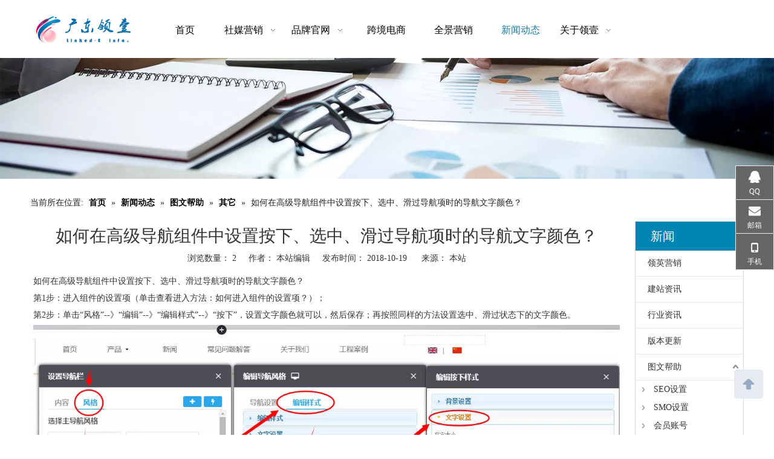

--- FILE ---
content_type: text/html;charset=utf-8
request_url: https://www.linked-e.com/id6858946.html
body_size: 28421
content:
<!DOCTYPE html> <html lang="zh" prefix="og: http://ogp.me/ns#" style="height: auto;"> <head> <title>如何在高级导航组件中设置按下、选中、滑过导航项时的导航文字颜色？ - 广东领壹信息技术有限公司</title> <meta name="keywords" content=""/> <meta name="description" content="如何在高级导航组件中设置按下、选中、滑过导航项时的导航文字颜色？， 广东领壹信息技术有限公司"/> <link data-type="dns-prefetch" data-domain="5rrorwxhnjrjjij.leadongcdn.com" rel="dns-prefetch" href="//5rrorwxhnjrjjij.leadongcdn.com"> <link data-type="dns-prefetch" data-domain="5mrorwxhnjrjiii.leadongcdn.com" rel="dns-prefetch" href="//5mrorwxhnjrjiii.leadongcdn.com"> <link data-type="dns-prefetch" data-domain="5prorwxhnjrjrii.leadongcdn.com" rel="dns-prefetch" href="//5prorwxhnjrjrii.leadongcdn.com"> <link rel="amphtml" href="https://www.linked-e.com/amp/id6858946.html"/> <link rel="canonical" href="https://www.linked-e.com/id6858946.html"/> <meta name="applicable-device" content="pc,mobile"/> <meta http-equiv="Cache-Control" content="no-transform"/> <meta http-equiv="X-UA-Compatible" content="IE=edge"/> <meta name="renderer" content="webkit"/> <meta http-equiv="Content-Type" content="text/html; charset=utf-8"/> <meta name="viewport" content="width=device-width, initial-scale=1, user-scalable=no"/> <link rel="icon" href="//5mrorwxhnjrjiii.leadongcdn.com/cloud/ilBqrKojRikSijoiiijrm/favicon.ico"> <link type="text/css" rel="stylesheet" href="//5mrorwxhnjrjiii.leadongcdn.com/concat/9oijKB63ewRhiSoqkrkioqkqqml/static/assets/widget/style/component/articledetail/articledetail.css,/static/assets/widget/style/component/bindAccount/bindAccount.css,/static/assets/widget/style/component/userLoginStatus/userLoginStatus.css,/static/assets/widget/style/component/position/position.css,/static/assets/widget/mobile_head/style07/style07.css,/static/assets/widget/mobile_head/css/headerStyles.css,/static/assets/widget/style/component/langBar/langBar.css,/static/assets/widget/style/component/follow/widget_setting_iconSize/iconSize24.css,/static/assets/style/bootstrap/cus.bootstrap.grid.system.css,/static/assets/style/fontAwesome/4.7.0/css/font-awesome.css,/static/assets/style/iconfont/iconfont.css,/static/assets/widget/script/plugins/gallery/colorbox/colorbox.css,/static/assets/style/bootstrap/cus.bootstrap.grid.system.split.css"/> <style>@media(min-width:990px){[data-type="rows"][data-level="rows"]{display:flex}}</style> <link href="//5prorwxhnjrjrii.leadongcdn.com/theme/jpiqKBjrioSRriojRijSjnirSRkiRijSirrqijirkiioim/style/style.css" type="text/css" rel="stylesheet" data-theme="true" data-static="false"/> <style guid='u_9fbaa2c1be044c4b9ea692c506313db1' emptyRender='true' placeholder='true' type='text/css'></style> <link href="//5rrorwxhnjrjjij.leadongcdn.com/site-res/iqkpKBjrioSRnjrjRiiSlrnrikSRqippoqlpSRrjnjrikinimilnSRqirokkmmlmrrRrrSj.css?1760313767397" rel="stylesheet" data-extStyle="true" type="text/css" data-extAttr="20251013151954"/><link rel='stylesheet' href='https://fonts.googleapis.com/css?family=PT+Sans|Open+Sans&display=swap' data-type='1' type='text/css' media='all'/> <script type="text/javascript" src="//5mrorwxhnjrjiii.leadongcdn.com/static/t-kmBpBKkKkywzys7p/assets/script/jquery-1.11.0.concat.js"></script> <meta name="apple-mobile-web-app-title" content="广东领壹"/> <meta name="application-name" content="广东领壹"/> <meta name="apple-mobile-web-app-capable" content="yes"/> <meta name="apple-mobile-web-app-status-bar-style" content="rgb(61, 133, 198)"> <meta name="theme-color" content="rgb(61, 133, 198)"/> <link rel="apple-touch-icon" href="//5mrorwxhnjrjiii.leadongcdn.com/cloud/ilBprKojRikSijoioojrr/lingyiqingAPPtubiao.png"/> <link rel="apple-touch-icon-precomposed" href="//5mrorwxhnjrjiii.leadongcdn.com/cloud/ilBprKojRikSijoioojrr/lingyiqingAPPtubiao.png"> <link rel="apple-touch-icon" sizes="144x144" href="//5mrorwxhnjrjiii.leadongcdn.com/cloud/ilBprKojRikSijoioojrr/lingyiqingAPPtubiao.png"/> <link rel="apple-touch-icon-precomposed" sizes="180x180" href="//5mrorwxhnjrjiii.leadongcdn.com/cloud/ilBprKojRikSijoioojrr/lingyiqingAPPtubiao.png"> <link rel="apple-touch-icon-precomposed" sizes="152x152" href="//5mrorwxhnjrjiii.leadongcdn.com/cloud/ilBprKojRikSijoioojrr/lingyiqingAPPtubiao.png"> <link rel="apple-touch-icon" sizes="180x180" href="//5mrorwxhnjrjiii.leadongcdn.com/cloud/ilBprKojRikSijoioojrr/lingyiqingAPPtubiao.png"> <link rel="apple-touch-icon" sizes="152x152" href="//5mrorwxhnjrjiii.leadongcdn.com/cloud/ilBprKojRikSijoioojrr/lingyiqingAPPtubiao.png"> <link rel="apple-touch-startup-image" href="//5mrorwxhnjrjiii.leadongcdn.com/cloud/ilBprKojRikSijoioojrr/lingyiqingAPPtubiao.png"/> <link href="//5mrorwxhnjrjiii.leadongcdn.com/cloud/ilBprKojRikSijoioojrr/lingyiqingAPPtubiao.png" media="(device-width: 320px) and (device-height: 568px) and (-webkit-device-pixel-ratio: 2)" rel="apple-touch-startup-image"/> <meta name="msapplication-square70x70logo" content="//5mrorwxhnjrjiii.leadongcdn.com/cloud/ilBprKojRikSijoioojrr/lingyiqingAPPtubiao.png"/> <meta name="msapplication-square150x150logo" content="//5mrorwxhnjrjiii.leadongcdn.com/cloud/ilBprKojRikSijoioojrr/lingyiqingAPPtubiao.png"/> <link rel="manifest" href="/manifest.json"/> <meta name="baidu-site-verification" content="f1tGE8wFR4"/><script guid='ec0048cd-4c8e-4fd0-95d7-a72cad6d0113' pm_pageStaticHack='true' jumpName='head' pm_scripts='head' type='text/javascript'>try{(function(window,undefined){var phoenixSite=window.phoenixSite||(window.phoenixSite={});phoenixSite.lanEdition="ZH_CN";var page=phoenixSite.page||(phoenixSite.page={});page.cdnUrl="//5prorwxhnjrjrii.leadongcdn.com";page.siteUrl="https://www.linked-e.com";page.lanEdition=phoenixSite.lanEdition;page._menu_prefix="";page._menu_trans_flag="";page._captcha_domain_prefix="captcha.c";page._pId="WIfUpBKtAPNV";phoenixSite._sViewMode="true";phoenixSite._templateSupport="true";phoenixSite._singlePublish=
"false"})(this)}catch(e){try{console&&console.log&&console.log(e)}catch(e){}};</script> <!--[if lt IE 9]><style guid='u_fed99c22a575412094f749c337dd68f7' type='text/css'>.col-md-1,.col-md-2,.col-md-3,.col-md-4,.col-md-5,.col-md-6,.col-md-7,.col-md-8,.col-md-9,.col-md-10,.col-md-11,.col-md-12{float:left}.col-md-12{width:100%}.col-md-11{width:91.66666666666666%}.col-md-10{width:83.33333333333334%}.col-md-9{width:75%}.col-md-8{width:66.66666666666666%}.col-md-7{width:58.333333333333336%}.col-md-6{width:50%}.col-md-5{width:41.66666666666667%}.col-md-4{width:33.33333333333333%;*width:33.2%}.col-md-3{width:25%}.col-md-2{width:16.666666666666664%}.col-md-1{width:8.333333333333332%}</style> <script src="//5rrorwxhnjrjjij.leadongcdn.com/static/assets/script/plugins/bootstrap/respond.src.js?_=1760313767397"></script> <link href="//5mrorwxhnjrjiii.leadongcdn.com/respond-proxy.html" id="respond-proxy" rel="respond-proxy"/> <link href="/assets/respond/respond.proxy.gif" id="respond-redirect" rel="respond-redirect"/> <script src="/assets/respond/respond.proxy.js?_=1760313767397"></script><![endif]--> <script id='u_8d946dab7ac64e7cb714249731f63369' guid='u_8d946dab7ac64e7cb714249731f63369' pm_script='init_top' type='text/javascript'>try{(function(window,undefined){var datalazyloadDefaultOptions=window.datalazyloadDefaultOptions||(window.datalazyloadDefaultOptions={});datalazyloadDefaultOptions["version"]="2.0.1";datalazyloadDefaultOptions["isMobileViewer"]="false";datalazyloadDefaultOptions["hasCLSOptimizeAuth"]="false";datalazyloadDefaultOptions["_version"]="2.0.0";datalazyloadDefaultOptions["isPcOptViewer"]="true";datalazyloadDefaultOptions["isPcOptViewer"]="false"})(this)}catch(e){try{console&&console.log&&console.log(e)}catch(e){}};</script> <script id='u_a23f9575436f4d46a5bd383bf843d2ca' guid='u_a23f9575436f4d46a5bd383bf843d2ca' type='text/javascript'>try{var thisUrl=location.host;var referUrl=document.referrer;if(referUrl.indexOf(thisUrl)==-1)localStorage.setItem("landedPage",document.URL)}catch(e){try{console&&console.log&&console.log(e)}catch(e){}};</script> </head> <body class=" frontend-body-canvas "> <div id='backstage-headArea' headFlag='1' class='hideForMobile'><div class="outerContainer" data-mobileBg="true" id="outerContainer_1470302588440" data-type="outerContainer" data-level="rows"><div class="container" data-type="container" data-level="rows" cnttype="backstage-container-mark"><div class="row" data-type="rows" data-level="rows" data-attr-xs="null" data-attr-sm="null"><div class="col-md-2" id="column_1470302575873" data-type="columns" data-level="columns"><div id="location_1470302575875" data-type="locations" data-level="rows"><div class="backstage-stwidgets-settingwrap" scope="0" settingId="UrUpEKfWbAkL" id="component_UrUpEKfWbAkL" relationCommonId="WIfUpBKtAPNV" classAttr="sitewidget-logo-20181221142857"> <div class="sitewidget-pictureNew sitewidget-logo sitewidget-logo-20181221142857"> <div class="sitewidget-bd"> <style>.sitewidget-logo-20181221142857 img{filter:blur(0);transition:filter .5s ease}</style> <div class="picture-resize-wrap " style="position: relative; width: 100%; text-align: center; "> <span class="picture-wrap pic-style-default 666 " data-ee="" id="picture-wrap-UrUpEKfWbAkL" style="display: inline-block; position: relative;max-width: 100%;"> <a class="imgBox mobile-imgBox" style="display: inline-block; position: relative;max-width: 100%;" href="/index.html"> <img src="//5mrorwxhnjrjiii.leadongcdn.com/cloud/irBprKojRikSijoinkjrr/lingyiwangzhanLOGO.png" alt="广东领壹信息技术有限公司（领英营销解决方案，领英东莞，SNS社交媒体营销方案，营销型网站建设，营销型网站建设）" title="广东领壹信息技术有限公司（领英营销解决方案，领英东莞，SNS社交媒体营销方案，营销型网站建设，营销型网站建设）" phoenixLazyload='true'/> </a> </span> </div> </div> </div> </div> <script type="text/x-pc-opt-script" data-id="UrUpEKfWbAkL" data-alias="logo" data-jsOptimization='true'>(function(window,$,undefined){try{(function(window,$,undefined){var respSetting={},temp;$(function(){$("#picture-wrap-UrUpEKfWbAkL").on("webkitAnimationEnd webkitTransitionEnd mozAnimationEnd MSAnimationEnd oanimationend animationend",function(){var rmClass="animated bounce zoomIn pulse rotateIn swing fadeIn bounceInDown bounceInLeft bounceInRight bounceInUp fadeInDownBig fadeInLeftBig fadeInRightBig fadeInUpBig zoomInDown zoomInLeft zoomInRight zoomInUp";$(this).removeClass(rmClass)});var version=
$.trim("20200313131553");if(!!!version)version=undefined;if(phoenixSite.phoenixCompSettings&&typeof phoenixSite.phoenixCompSettings.logo!=="undefined"&&phoenixSite.phoenixCompSettings.logo.version==version&&typeof phoenixSite.phoenixCompSettings.logo.logoLoadEffect=="function"){phoenixSite.phoenixCompSettings.logo.logoLoadEffect("UrUpEKfWbAkL",".sitewidget-logo-20181221142857","","",respSetting);if(!!phoenixSite.phoenixCompSettings.logo.version&&phoenixSite.phoenixCompSettings.logo.version!="1.0.0")loadAnimationCss();
return}var resourceUrl="//5prorwxhnjrjrii.leadongcdn.com/static/assets/widget/script/compsettings/comp.logo.settings.js?_\x3d1760313767397";if(phoenixSite&&phoenixSite.page){var cdnUrl=phoenixSite.page.cdnUrl;if(cdnUrl&&cdnUrl!="")resourceUrl=cdnUrl+"/static/assets/widget/script/compsettings/comp.logo.settings.js?_\x3d1760313767397"}var callback=function(){phoenixSite.phoenixCompSettings.logo.logoLoadEffect("UrUpEKfWbAkL",".sitewidget-logo-20181221142857","","",respSetting);if(!!phoenixSite.phoenixCompSettings.logo.version&&
phoenixSite.phoenixCompSettings.logo.version!="1.0.0")loadAnimationCss()};if(phoenixSite.cachedScript)phoenixSite.cachedScript(resourceUrl,callback());else $.getScript(resourceUrl,callback())});function loadAnimationCss(){var link=document.createElement("link");link.rel="stylesheet";link.type="text/css";link.href="//5rrorwxhnjrjjij.leadongcdn.com/static/assets/widget/script/plugins/picture/animate.css?1760313767397";var head=document.getElementsByTagName("head")[0];head.appendChild(link)}})(window,
jQuery)}catch(e){try{console&&console.log&&console.log(e)}catch(e){}}})(window,$);</script> </div></div><div class="col-md-8" id="column_1470551360437" data-type="columns" data-level="columns"><div id="location_1470551360438" data-type="locations" data-level="rows"><div class="backstage-stwidgets-settingwrap" id="component_pyABpoWhPeKj" data-scope="0" data-settingId="pyABpoWhPeKj" data-relationCommonId="WIfUpBKtAPNV" data-classAttr="sitewidget-placeHolder-20201231192838"> <div class="sitewidget-placeholder sitewidget-placeHolder-20201231192838"> <div class="sitewidget-bd"> <div class="resizee" style="height:10px"></div> </div> </div> <script type="text/x-pc-opt-script" data-id="pyABpoWhPeKj" data-alias="placeHolder" data-jsOptimization='true'>(function(window,$,undefined){})(window,$);</script> </div> <div class="backstage-stwidgets-settingwrap" scope="0" settingId="pdpAUbuBkTaL" id="component_pdpAUbuBkTaL" relationCommonId="WIfUpBKtAPNV" classAttr="sitewidget-navigation_style-20160807142710"> <div class="sitewidget-navigation_style sitewidget-navnew fix sitewidget-navigation_style-20160807142710 navnew-wide-style5 navnew-style5 "> <div class="navnew-thumb" style="background-color:rgb(61, 133, 198)"> <p class="navnew-thumb-title sitewidget-bd" style="color:#fff; font-size:16px;"> 菜单 </p> <a href="javascript:;" class="navnew-thumb-fix"> <span class="nav-thumb-ham first" style="background-color:#fff"></span> <span class="nav-thumb-ham second" style="background-color:#fff"></span> <span class="nav-thumb-ham third" style="background-color:#fff"></span> </a> </div> <style>@media(min-width:1220px){.sitewidget-navnew.sitewidget-navigation_style-20160807142710 .smsmart{max-width:unset}}@media(max-width:1219px) and (min-width:990px){.sitewidget-navnew.sitewidget-navigation_style-20160807142710 .smsmart{max-width:unset}}@media(min-width:1200px) and (max-width:1365px){.sitewidget-navnew.sitewidget-navigation_style-20160807142710 .smsmart{max-width:unset}}</style> <style>@media(min-width:990px){.navnew-substyle4 .nav-sub-list .nav-sub-item .nav-sub-item-hd span{font-size:inherit;font-weight:inherit;line-height:inherit;cursor:pointer}.navnew-substyle4 .nav-sub-list .nav-sub-item .nav-sub-item-hd span:hover,.navnew-substyle4 .nav-sub-list .nav-sub-item .nav-sub-item-bd .nav-sub-item-bd-item .nav-sub-item-bd-info:hover{color:inherit}.navnew-substyle4 .nav-sub-list .nav-sub-item .nav-sub-item-bd .nav-sub-item-bd-item .nav-sub-item-bd-info{font-size:inherit;color:inherit;font-weight:inherit;text-align:inherit}}</style> <ul class="navnew smsmart navnew-wide-substyle3 navnew-substyle3"> <li id="parent_0" class="navnew-item navLv1 " style="width:14.285714285714%" data-visible="1"> <a id="nav_473141" target="_self" rel="" class="navnew-link" data-currentIndex="" href="/"><i class="icon "></i><span class="text-width">首页</span> </a> <span class="navnew-separator"></span> </li> <li id="parent_1" class="navnew-item navLv1 " style="width:14.285714285714%" data-visible="1"> <a id="nav_18674414" target="_self" rel="" class="navnew-link" data-currentIndex="" href="/shemeiyingxiao.html"><i class="icon "></i><span class="text-width">社媒营销</span> </a> <span class="navnew-separator"></span> <ul class="navnew-sub1 subNav-list-floor fix" data-visible="1"> <li class="navnew-sub1-item navLv2" data-visible="1"> <a id="nav_28957902" target="_self" rel="" class="navnew-sub1-link" data-currentIndex="" href="/LinkedIn-Solutions.html"> <i class="icon "></i>LinkedIn领英营销方案</a> <ul class="navnew-sub2"> <li class=" navnew-sub2-item navLv3" data-visible="1"> <a class="navnew-sub2-link" id="nav_28957912" target="_self" rel="" data-currentIndex='' href="/tishengqiyepinpaizhimingdu.html"><i class="icon "> </i>提升企业品牌知名度</a> </li> <li class=" navnew-sub2-item navLv3" data-visible="1"> <a class="navnew-sub2-link" id="nav_28957922" target="_self" rel="" data-currentIndex='' href="/huoqugaozhiliangxiaoshouxiansuo.html"><i class="icon "> </i>获取高质量销售线索</a> </li> <li class=" navnew-sub2-item navLv3" data-visible="1"> <a class="navnew-sub2-link" id="nav_28957932" target="_self" rel="" data-currentIndex='' href="/kaituohaiwaishichang.html"><i class="icon "> </i>开拓海外市场</a> </li> </ul> </li> <li class="navnew-sub1-item navLv2" data-visible="1"> <a id="nav_28957962" target="_self" rel="" class="navnew-sub1-link" data-currentIndex="" href="/yingxiaochanpin.html"> <i class="icon "></i>营销产品</a> <ul class="navnew-sub2"> <li class=" navnew-sub2-item navLv3" data-visible="1"> <a class="navnew-sub2-link" id="nav_28958002" target="_self" rel="" data-currentIndex='' href="/lingyingzhuye.html"><i class="icon "> </i>领英主页</a> </li> <li class=" navnew-sub2-item navLv3" data-visible="1"> <a class="navnew-sub2-link" id="nav_28958012" target="_self" rel="" data-currentIndex='' href="/dongtaiguanggao.html"><i class="icon "> </i>动态广告</a> </li> <li class=" navnew-sub2-item navLv3" data-visible="1"> <a class="navnew-sub2-link" id="nav_28957992" target="_self" rel="" data-currentIndex='' href="/wenziguanggao.html"><i class="icon "> </i>文字广告</a> </li> <li class=" navnew-sub2-item navLv3" data-visible="1"> <a class="navnew-sub2-link" id="nav_28958022" target="_self" rel="" data-currentIndex='' href="/lunboguanggao.html"><i class="icon "> </i>轮播广告</a> </li> <li class=" navnew-sub2-item navLv3" data-visible="1"> <a class="navnew-sub2-link" id="nav_28957982" target="_self" rel="" data-currentIndex='' href="/tuiguangInMail.html"><i class="icon "> </i>推广InMail</a> </li> </ul> </li> <li class="navnew-sub1-item navLv2" data-visible="1"> <a id="nav_28957942" target="_self" rel="" class="navnew-sub1-link" data-currentIndex="" href="/guanyulingying.html"> <i class="icon "></i>关于领英</a> </li> <li class="navnew-sub1-item navLv2" data-visible="1"> <a id="nav_28957972" target="_self" rel="" class="navnew-sub1-link" data-currentIndex="" href="/qiyetuiguang.html"> <i class="icon "></i>企业推广内容</a> <ul class="navnew-sub2"> <li class=" navnew-sub2-item navLv3" data-visible="1"> <a class="navnew-sub2-link" id="nav_28958092" target="_self" rel="" data-currentIndex='' href="/guanggaodingxiang.html"><i class="icon "> </i>广告定向</a> </li> <li class=" navnew-sub2-item navLv3" data-visible="1"> <a class="navnew-sub2-link" id="nav_28958102" target="_self" rel="" data-currentIndex='' href="/lianxirendingxiang.html"><i class="icon "> </i>联系人定向</a> </li> <li class=" navnew-sub2-item navLv3" data-visible="1"> <a class="navnew-sub2-link" id="nav_28958082" target="_self" rel="" data-currentIndex='' href="/qiyekehudingxiang.html"><i class="icon "> </i>企业客户定向</a> </li> <li class=" navnew-sub2-item navLv3" data-visible="1"> <a class="navnew-sub2-link" id="nav_28958052" target="_self" rel="" data-currentIndex='' href="/xiaoshouxiansuobiaoge.html"><i class="icon "> </i>销售线索表格</a> </li> <li class=" navnew-sub2-item navLv3" data-visible="1"> <a class="navnew-sub2-link" id="nav_28958042" target="_self" rel="" data-currentIndex='' href="/shujufenxibiaoqian.html"><i class="icon "> </i>数据分析标签</a> </li> <li class=" navnew-sub2-item navLv3" data-visible="1"> <a class="navnew-sub2-link" id="nav_28958032" target="_self" rel="" data-currentIndex='' href="/zhuanhuazhuizong.html"><i class="icon "> </i>转化追踪</a> </li> <li class=" navnew-sub2-item navLv3" data-visible="1"> <a class="navnew-sub2-link" id="nav_28958062" target="_self" rel="" data-currentIndex='' href="/wangzhandianjifenbu.html"><i class="icon "> </i>网站点击分布</a> </li> <li class=" navnew-sub2-item navLv3" data-visible="1"> <a class="navnew-sub2-link" id="nav_28958072" target="_self" rel="" data-currentIndex='' href="/wangzhanzaiyingxiao.html"><i class="icon "> </i>网站再营销</a> </li> </ul> </li> <li class="navnew-sub1-item navLv2" data-visible="1"> <a id="nav_28957952" target="_self" rel="" class="navnew-sub1-link" data-currentIndex="" href="/lingyingdongcha.html"> <i class="icon "></i>领英洞察</a> </li> </ul> </li> <li id="parent_2" class="navnew-item navLv1 " style="width:14.285714285714%" data-visible="1"> <a id="nav_2959041" target="_self" rel="" class="navnew-link" data-currentIndex="" href="/pinpaiguanwang.html"><i class="icon "></i><span class="text-width">品牌官网</span> </a> <span class="navnew-separator"></span> <ul class="navnew-sub1 subNav-list-whiteSpace" subNavListSize="8"> <li class="navnew-sub1-item navLv2" data-visible="1"> <a id="nav_19213834" class="navnew-sub1-link" target="_self" rel="" data-currentIndex='' href="/Theme-selection.html"> <i class="icon "></i>主题库</a> </li> <li class="navnew-sub1-item navLv2" data-visible="1"> <a id="nav_3009786" class="navnew-sub1-link" target="_self" rel="" data-currentIndex='' href="/xiaoyuzhongjianzhan.html"> <i class="icon undefined"></i>小语种建站</a> </li> <li class="navnew-sub1-item navLv2" data-visible="1"> <a id="nav_17765184" class="navnew-sub1-link" target="_self" rel="" data-currentIndex='' href="/gugeamp.html"> <i class="icon undefined"></i>谷歌AMP</a> </li> <li class="navnew-sub1-item navLv2" data-visible="1"> <a id="nav_17768544" class="navnew-sub1-link" target="_self" rel="" data-currentIndex='' href="/duoyuyanjianzhan.html"> <i class="icon undefined"></i>多语言建站</a> </li> <li class="navnew-sub1-item navLv2" data-visible="1"> <a id="nav_17772234" class="navnew-sub1-link" target="_self" rel="" data-currentIndex='' href="/wangzhanyidongduancesu.html"> <i class="icon undefined"></i>网站移动端测速</a> </li> <li class="navnew-sub1-item navLv2" data-visible="1"> <a id="nav_17772244" class="navnew-sub1-link" target="_self" rel="" data-currentIndex='' href="/gugeguanggao.html"> <i class="icon undefined"></i>谷歌广告</a> </li> <li class="navnew-sub1-item navLv2" data-visible="1"> <a id="nav_17772264" class="navnew-sub1-link" target="_self" rel="" data-currentIndex='' href="/qingapp.html"> <i class="icon "></i>轻APP</a> </li> <li class="navnew-sub1-item navLv2" data-visible="1"> <a id="nav_19213844" class="navnew-sub1-link" target="_self" rel="" data-currentIndex='' href="/sslzhengshufuwu.html"> <i class="icon "></i>SSL证书服务</a> </li> </ul> </li> <li id="parent_3" class="navnew-item navLv1 " style="width:14.285714285714%" data-visible="1"> <a id="nav_2959051" target="_self" rel="" class="navnew-link" data-currentIndex="" href="/kuajingdianshang.html"><i class="icon "></i><span class="text-width">跨境电商</span> </a> <span class="navnew-separator"></span> </li> <li id="parent_4" class="navnew-item navLv1 " style="width:14.285714285714%" data-visible="1"> <a id="nav_2959061" target="_self" rel="" class="navnew-link" data-currentIndex="" href="/quanjingyingxiao.html"><i class="icon "></i><span class="text-width">全景营销</span> </a> <span class="navnew-separator"></span> </li> <li id="parent_5" class="navnew-item navLv1 " style="width:14.285714285714%" data-visible="1"> <a id="nav_3027216" target="_self" rel="" class="navnew-link" data-currentIndex="5" href="/news.html"><i class="icon "></i><span class="text-width">新闻动态</span> </a> <span class="navnew-separator"></span> </li> <li id="parent_6" class="navnew-item navLv1 " style="width:14.285714285714%" data-visible="1"> <a id="nav_470671" target="_self" rel="" class="navnew-link" data-currentIndex="" href="/aboutus.html"><i class="icon "></i><span class="text-width">关于领壹</span> </a> <span class="navnew-separator"></span> <ul class="navnew-sub1 subNav-list-whiteSpace" subNavListSize="1"> <li class="navnew-sub1-item navLv2" data-visible="1"> <a id="nav_3086634" class="navnew-sub1-link" target="_self" rel="" data-currentIndex='' href="/jiaruwomen.html"> <i class="icon undefined"></i>加入我们</a> </li> </ul> </li> </ul> </div> </div> <script type="text/x-pc-opt-script" data-id="pdpAUbuBkTaL" data-alias="navigation_style" data-jsOptimization='true'>(function(window,$,undefined){try{$(function(){if(phoenixSite.phoenixCompSettings&&typeof phoenixSite.phoenixCompSettings.navigation_style!=="undefined"&&typeof phoenixSite.phoenixCompSettings.navigation_style.navigationStyle=="function"){phoenixSite.phoenixCompSettings.navigation_style.navigationStyle(".sitewidget-navigation_style-20160807142710","navnew-substyle3","navnew-wide-substyle3","2","0","100px","0","0");return}$.getScript("//5mrorwxhnjrjiii.leadongcdn.com/static/assets/widget/script/compsettings/comp.navigation_style.settings.js?_\x3d1762429425479",
function(){phoenixSite.phoenixCompSettings.navigation_style.navigationStyle(".sitewidget-navigation_style-20160807142710","navnew-substyle3","navnew-wide-substyle3","2","0","100px","0","0")})})}catch(e){try{console&&console.log&&console.log(e)}catch(e){}}})(window,$);</script> </div></div><div class="col-md-2" id="column_1594110549283" data-type="columns" data-level="columns"><div id="location_1594110549284" data-type="locations" data-level="rows"><script id='u_6d87f275920a4bd19ebf411a012c596c' guid='u_ed7064f75fc7461b8117168e677534dd' renderEmptyFake='true' pm_script='u_6d87f275920a4bd19ebf411a012c596c' jumpTo='dynamic' type='text/javascript'></script> </div></div></div></div></div></div><div id='backstage-headArea-mobile' class='sitewidget-mobile_showFontFamily' mobileHeadId='MkfAKpUfpfbg' _mobileHeadId='MkfAKpUfpfbg' headflag='1' mobileHeadNo='07'> <ul class="header-styles"> <li class="header-item"> <div class="header-style07" id="mobileHeaderStyle7"> <div class="nav-logo-box headbox" style="background-color:none"> <div class="nav-title1 nav-title" style="background-color:none"> <a class="nav-btn"> <span class="nav-btn-open07"> <svg t="1642996883892" class="icon" viewBox="0 0 1024 1024" version="1.1" xmlns="http://www.w3.org/2000/svg" p-id="5390" width="16" height="16"><path d="M875.904 799.808c19.2 0 34.752 17.024 34.752 37.952 0 19.456-13.44 35.456-30.72 37.696l-4.032 0.256H102.08c-19.2 0-34.752-17.024-34.752-37.952 0-19.456 13.44-35.456 30.72-37.696l4.032-0.256h773.824z m0-325.056c19.2 0 34.752 16.96 34.752 37.952 0 19.392-13.44 35.456-30.72 37.632l-4.032 0.256H102.08c-19.2 0-34.752-16.96-34.752-37.888 0-19.456 13.44-35.52 30.72-37.696l4.032-0.256h773.824z m0-325.12c19.2 0 34.752 17.024 34.752 37.952 0 19.456-13.44 35.52-30.72 37.696l-4.032 0.256H102.08c-19.2 0-34.752-17.024-34.752-37.952 0-19.456 13.44-35.456 30.72-37.632l4.032-0.256h773.824z" p-id="5391"></path></svg> </span> <span class="nav-btn-close07"> <svg t="1642996894831" class="icon" viewBox="0 0 1024 1024" version="1.1" xmlns="http://www.w3.org/2000/svg" p-id="5615" width="16" height="16"><path d="M215.552 160.192l4.48 3.84L544 487.936l323.968-324.032a39.616 39.616 0 0 1 59.84 51.584l-3.84 4.48L600.064 544l324.032 323.968a39.616 39.616 0 0 1-51.584 59.84l-4.48-3.84L544 600.064l-323.968 324.032a39.616 39.616 0 0 1-59.84-51.584l3.84-4.48L487.936 544 163.968 220.032a39.616 39.616 0 0 1 51.584-59.84z" p-id="5616"></path></svg> </span> </a> </div> <div class="logo-box mobile_sitewidget-logo-20181221142857 mobile_head_style_7 " mobile_settingId="UrUpEKfWbAkL" id="mobile_component_UrUpEKfWbAkL" classAttr="mobile_sitewidget-logo-20181221142857"> <a class="logo-url" href="/index.html"> <img class="hide logo-pic" src="//5mrorwxhnjrjiii.leadongcdn.com/cloud/irBprKojRikSijoinkjrr/lingyiwangzhanLOGO.png" alt="广东领壹信息技术有限公司（领英营销解决方案，领英东莞，SNS社交媒体营销方案，营销型网站建设，营销型网站建设）" title="广东领壹信息技术有限公司（领英营销解决方案，领英东莞，SNS社交媒体营销方案，营销型网站建设，营销型网站建设）"> </a> </div> <div class="shop-all-icon "> <svg t="1642995484067" class="icon" viewBox="0 0 1024 1024" version="1.1" xmlns="http://www.w3.org/2000/svg" p-id="5165" width="16" height="16"><path d="M544 35.072c115.392 0 210.752 78.592 226.368 180.8h43.328c80.832 0 146.304 60.288 146.304 134.592v466.816c0 74.368-65.472 134.592-146.304 134.592H210.304C129.472 951.872 64 891.648 64 817.28V350.464c0-74.304 65.472-134.592 146.304-134.592h43.328C268.864 116.16 360.064 38.912 471.68 35.2L480 35.072h64z m269.696 248.128h-41.152v50.432c0 18.56-16.32 33.664-36.544 33.664-18.752 0-34.24-12.992-36.352-29.696l-0.192-3.968-0.064-50.432H324.544v50.432c0 18.56-16.32 33.664-36.544 33.664-18.752 0-34.24-12.992-36.352-29.696l-0.192-3.968-0.064-50.432h-41.088c-38.592 0-70.144 27.456-72.96 62.272l-0.192 4.992v466.816c0 35.52 29.824 64.576 67.648 67.136l5.504 0.192h603.392c38.592 0 70.144-27.456 72.96-62.272l0.192-5.056V350.464c0-35.456-29.824-64.512-67.648-67.072l-5.504-0.192zM544 102.336h-64c-74.88 0-137.344 48.64-152.128 113.536h368.256c-14.272-62.656-73.088-110.208-144.64-113.344L544 102.336z" p-id="5166"></path></svg> </div> <div class="shop-all-content "> <script id='u_bfa952c6eb3040f481001de141d3ee4d' guid='u_a5a33625fb1a4e3e9c3b5bde16e55581' renderEmptyFake='true' mobile='true' pm_script='u_bfa952c6eb3040f481001de141d3ee4d' jumpTo='dynamic' type='text/javascript'></script> </div> <div class="others-nav" style="background-color:none"> <div class="nav-box showOn others-ele mobile_sitewidget-navigation_style-20160807142710 mobile_head_style_7" mobile_settingId="pdpAUbuBkTaL" id="mobile_component_pdpAUbuBkTaL" classAttr="mobile_sitewidget-navigation_style-20160807142710"> <div class="nav-list1-box"> <ul class="nav-list1 nav-list"> <li class="nav-item1 nav-item "> <a href="/" class="item-cont">首页</a> </li> <li class="nav-item1 nav-item "> <div class="nav-title2 nav-title"> <a href="/shemeiyingxiao.html" class="nav-words">社媒营销</a> <a href="javascript:;" class="item-btn"><svg t="1642987465706" class="icon" viewBox="0 0 1024 1024" version="1.1" xmlns="http://www.w3.org/2000/svg" p-id="4799" width="10" height="10"><path d="M803.072 294.72a38.4 38.4 0 0 1 61.888 44.992l-4.032 5.568-320 365.696a38.4 38.4 0 0 1-52.928 4.736l-4.928-4.736-320-365.696a38.4 38.4 0 0 1 52.8-55.36l5.056 4.8L512 627.392l291.072-332.672z" p-id="4800"></path></svg></a> </div> <ul class="nav-list2 nav-list "> <li class="nav-item2 nav-item "> <div class="nav-title3 nav-title"> <a href="/LinkedIn-Solutions.html" class="nav-words">LinkedIn领英营销方案</a> <a href="javascript:;" class="item-btn"><svg t="1642987465706" class="icon" viewBox="0 0 1024 1024" version="1.1" xmlns="http://www.w3.org/2000/svg" p-id="4799" width="10" height="10"><path d="M803.072 294.72a38.4 38.4 0 0 1 61.888 44.992l-4.032 5.568-320 365.696a38.4 38.4 0 0 1-52.928 4.736l-4.928-4.736-320-365.696a38.4 38.4 0 0 1 52.8-55.36l5.056 4.8L512 627.392l291.072-332.672z" p-id="4800"></path></svg></a> </div> <ul class="nav-list3 nav-list "> <li class="nav-item3 nav-item "> <a href="/tishengqiyepinpaizhimingdu.html" class="item-cont">提升企业品牌知名度</a> </li> <li class="nav-item3 nav-item "> <a href="/huoqugaozhiliangxiaoshouxiansuo.html" class="item-cont">获取高质量销售线索</a> </li> <li class="nav-item3 nav-item "> <a href="/kaituohaiwaishichang.html" class="item-cont">开拓海外市场</a> </li> </ul> </li> <li class="nav-item2 nav-item "> <div class="nav-title3 nav-title"> <a href="/yingxiaochanpin.html" class="nav-words">营销产品</a> <a href="javascript:;" class="item-btn"><svg t="1642987465706" class="icon" viewBox="0 0 1024 1024" version="1.1" xmlns="http://www.w3.org/2000/svg" p-id="4799" width="10" height="10"><path d="M803.072 294.72a38.4 38.4 0 0 1 61.888 44.992l-4.032 5.568-320 365.696a38.4 38.4 0 0 1-52.928 4.736l-4.928-4.736-320-365.696a38.4 38.4 0 0 1 52.8-55.36l5.056 4.8L512 627.392l291.072-332.672z" p-id="4800"></path></svg></a> </div> <ul class="nav-list3 nav-list "> <li class="nav-item3 nav-item "> <a href="/lingyingzhuye.html" class="item-cont">领英主页</a> </li> <li class="nav-item3 nav-item "> <a href="/dongtaiguanggao.html" class="item-cont">动态广告</a> </li> <li class="nav-item3 nav-item "> <a href="/wenziguanggao.html" class="item-cont">文字广告</a> </li> <li class="nav-item3 nav-item "> <a href="/lunboguanggao.html" class="item-cont">轮播广告</a> </li> <li class="nav-item3 nav-item "> <a href="/tuiguangInMail.html" class="item-cont">推广InMail</a> </li> </ul> </li> <li class="nav-item2 nav-item "> <a href="/guanyulingying.html" class="item-cont">关于领英</a> </li> <li class="nav-item2 nav-item "> <div class="nav-title3 nav-title"> <a href="/qiyetuiguang.html" class="nav-words">企业推广内容</a> <a href="javascript:;" class="item-btn"><svg t="1642987465706" class="icon" viewBox="0 0 1024 1024" version="1.1" xmlns="http://www.w3.org/2000/svg" p-id="4799" width="10" height="10"><path d="M803.072 294.72a38.4 38.4 0 0 1 61.888 44.992l-4.032 5.568-320 365.696a38.4 38.4 0 0 1-52.928 4.736l-4.928-4.736-320-365.696a38.4 38.4 0 0 1 52.8-55.36l5.056 4.8L512 627.392l291.072-332.672z" p-id="4800"></path></svg></a> </div> <ul class="nav-list3 nav-list "> <li class="nav-item3 nav-item "> <a href="/guanggaodingxiang.html" class="item-cont">广告定向</a> </li> <li class="nav-item3 nav-item "> <a href="/lianxirendingxiang.html" class="item-cont">联系人定向</a> </li> <li class="nav-item3 nav-item "> <a href="/qiyekehudingxiang.html" class="item-cont">企业客户定向</a> </li> <li class="nav-item3 nav-item "> <a href="/xiaoshouxiansuobiaoge.html" class="item-cont">销售线索表格</a> </li> <li class="nav-item3 nav-item "> <a href="/shujufenxibiaoqian.html" class="item-cont">数据分析标签</a> </li> <li class="nav-item3 nav-item "> <a href="/zhuanhuazhuizong.html" class="item-cont">转化追踪</a> </li> <li class="nav-item3 nav-item "> <a href="/wangzhandianjifenbu.html" class="item-cont">网站点击分布</a> </li> <li class="nav-item3 nav-item "> <a href="/wangzhanzaiyingxiao.html" class="item-cont">网站再营销</a> </li> </ul> </li> <li class="nav-item2 nav-item "> <a href="/lingyingdongcha.html" class="item-cont">领英洞察</a> </li> </ul> </li> <li class="nav-item1 nav-item "> <div class="nav-title2 nav-title"> <a href="/pinpaiguanwang.html" class="nav-words">品牌官网</a> <a href="javascript:;" class="item-btn"><svg t="1642987465706" class="icon" viewBox="0 0 1024 1024" version="1.1" xmlns="http://www.w3.org/2000/svg" p-id="4799" width="10" height="10"><path d="M803.072 294.72a38.4 38.4 0 0 1 61.888 44.992l-4.032 5.568-320 365.696a38.4 38.4 0 0 1-52.928 4.736l-4.928-4.736-320-365.696a38.4 38.4 0 0 1 52.8-55.36l5.056 4.8L512 627.392l291.072-332.672z" p-id="4800"></path></svg></a> </div> <ul class="nav-list2 nav-list "> <li class="nav-item2 nav-item "> <a href="/Theme-selection.html" class="item-cont">主题库</a> </li> <li class="nav-item2 nav-item "> <a href="/xiaoyuzhongjianzhan.html" class="item-cont">小语种建站</a> </li> <li class="nav-item2 nav-item "> <a href="/gugeamp.html" class="item-cont">谷歌AMP</a> </li> <li class="nav-item2 nav-item "> <a href="/duoyuyanjianzhan.html" class="item-cont">多语言建站</a> </li> <li class="nav-item2 nav-item "> <a href="/wangzhanyidongduancesu.html" class="item-cont">网站移动端测速</a> </li> <li class="nav-item2 nav-item "> <a href="/gugeguanggao.html" class="item-cont">谷歌广告</a> </li> <li class="nav-item2 nav-item "> <a href="/qingapp.html" class="item-cont">轻APP</a> </li> <li class="nav-item2 nav-item "> <a href="/sslzhengshufuwu.html" class="item-cont">SSL证书服务</a> </li> </ul> </li> <li class="nav-item1 nav-item "> <a href="/kuajingdianshang.html" class="item-cont">跨境电商</a> </li> <li class="nav-item1 nav-item "> <a href="/quanjingyingxiao.html" class="item-cont">全景营销</a> </li> <li class="nav-item1 nav-item "> <a href="/news.html" class="item-cont">新闻动态</a> </li> <li class="nav-item1 nav-item "> <div class="nav-title2 nav-title"> <a href="/aboutus.html" class="nav-words">关于领壹</a> <a href="javascript:;" class="item-btn"><svg t="1642987465706" class="icon" viewBox="0 0 1024 1024" version="1.1" xmlns="http://www.w3.org/2000/svg" p-id="4799" width="10" height="10"><path d="M803.072 294.72a38.4 38.4 0 0 1 61.888 44.992l-4.032 5.568-320 365.696a38.4 38.4 0 0 1-52.928 4.736l-4.928-4.736-320-365.696a38.4 38.4 0 0 1 52.8-55.36l5.056 4.8L512 627.392l291.072-332.672z" p-id="4800"></path></svg></a> </div> <ul class="nav-list2 nav-list "> <li class="nav-item2 nav-item "> <a href="/jiaruwomen.html" class="item-cont">加入我们</a> </li> </ul> </li> </ul> </div> </div> </div> </div> </div> </li> </ul> <style data-type="backstage-headArea-mobile">#backstage-headArea-mobile #mobileHeaderStyle7.header-style07 svg path{fill:}#backstage-headArea-mobile #mobileHeaderStyle7.header-style07 .nav-item a,#backstage-headArea-mobile #mobileHeaderStyle7.header-style07 .text-box,#backstage-headArea-mobile #mobileHeaderStyle7.header-style07 .lang-show-word-text,#backstage-headArea-mobile #mobileHeaderStyle7.header-style07 .lang-show-word,#backstage-headArea-mobile #mobileHeaderStyle7.header-style07 .lang-mobile-item a,#backstage-headArea-mobile #mobileHeaderStyle7.header-style07 .shop-all-content a,#backstage-headArea-mobile #mobileHeaderStyle7.header-style07 .shop-all-content span{color:}#backstage-headArea-mobile #mobileHeaderStyle7.header-style07 .nav-btn .line{background:}#backstage-headArea-mobile #mobileHeaderStyle7.header-style07 .shop-all-content-bg{background-color:none}#backstage-headArea-mobile #mobileHeaderStyle7.header-style07 .head-arrow-warp:after{display:none}</style></div><div id="backstage-bodyArea"><div class="outerContainer" data-mobileBg="true" id="outerContainer_1547033735093" data-type="outerContainer" data-level="rows"><div class="container-opened" data-type="container" data-level="rows" cnttype="backstage-container-mark"><div class="row" data-type="rows" data-level="rows" data-attr-xs="" data-attr-sm=""><div class="col-md-12" id="column_1547033685779" data-type="columns" data-level="columns"><div id="location_1547033685781" data-type="locations" data-level="rows"> <div class="backstage-stwidgets-settingwrap " scope="0" settingId="mgAfjBZesilv" id="component_mgAfjBZesilv" relationCommonId="WIfUpBKtAPNV" classAttr="sitewidget-pictureNew-20190109193552"> <div class="sitewidget-pictureNew sitewidget-pictureNew-20190109193552"> <div class="sitewidget-bd"> <div class="picture-resize-wrap " style="position: relative; width: 100%; text-align: left; "> <span class="picture-wrap pic-style-default " id="picture-wrap-mgAfjBZesilv" style="display: inline-block;vertical-align: middle; position: relative; max-width: 100%; "> <a class="imgBox mobile-imgBox" isMobileViewMode="false" style="display: inline-block; position: relative;max-width: 100%;" aria-label="新闻2"> <img class="lazy mb4" phoenix-lazyload="//5mrorwxhnjrjiii.leadongcdn.com/cloud/okBqrKojRinSnnjjpiio/xinwen2.jpg" src="//5prorwxhnjrjrii.leadongcdn.com/static/assets/widget/images/lazyload-loading.gif?1760313767397" alt="新闻2" title="" style="visibility:hidden;"/> </a> </span> </div> </div> </div> </div> <script type="text/x-pc-opt-script" data-id="mgAfjBZesilv" data-alias="pictureNew" data-jsOptimization='true'>(function(window,$,undefined){try{(function(window,$,undefined){var respSetting={},temp;var picLinkTop="";temp={};temp["alt"]="\u65b0\u95fbpad\u7aef";temp["title"]="\u65b0\u95fbpad\u7aef";temp["picAlignStyle"]="0";temp["picLink"]=picLinkTop;temp["src"]="//5mrorwxhnjrjiii.leadongcdn.com/cloud/opBqrKojRinSnnljjrin/xinwenpadduan.jpg";temp["picHeight"]="";temp["picWidth"]="";temp["picDescJson"]="";respSetting["961"]=temp;temp={};temp["alt"]="\u65b0\u95fb\u624b\u673a\u7aef.jpg";temp["title"]="";temp["picAlignStyle"]=
"0";temp["picLink"]=picLinkTop;temp["src"]="//5mrorwxhnjrjiii.leadongcdn.com/cloud/omBqrKojRinSnnljkrin/xinwenshoujiduan.jpg";temp["picHeight"]="";temp["picWidth"]="";temp["picDescJson"]="";respSetting["0"]=temp;$(function(){if("0"=="10")$("#picture-wrap-mgAfjBZesilv").mouseenter(function(){$(this).addClass("singleHoverValue")});if("0"=="11")$("#picture-wrap-mgAfjBZesilv").mouseenter(function(){$(this).addClass("picHoverReflection")});var version=$.trim("20210301111340");if(!!!version)version=undefined;
var initPicHoverEffect_mgAfjBZesilv=function(obj){$(obj).find(".picture-wrap").removeClass("animated bounceInDown bounceInLeft bounceInRight bounceInUp fadeInDownBig fadeInLeftBig fadeInRightBig fadeInUpBig zoomInDown zoomInLeft zoomInRight zoomInUp");$(obj).find(".picture-wrap").removeClass("animated bounce zoomIn pulse rotateIn swing fadeIn")};if(phoenixSite.phoenixCompSettings&&typeof phoenixSite.phoenixCompSettings.pictureNew!=="undefined"&&phoenixSite.phoenixCompSettings.pictureNew.version==
version&&typeof phoenixSite.phoenixCompSettings.pictureNew.pictureLoadEffect=="function"){phoenixSite.phoenixCompSettings.pictureNew.pictureLoadEffect("mgAfjBZesilv",".sitewidget-pictureNew-20190109193552","","",respSetting);return}var resourceUrl="//5rrorwxhnjrjjij.leadongcdn.com/static/assets/widget/script/compsettings/comp.pictureNew.settings.js?_\x3d1760313767397";if(phoenixSite&&phoenixSite.page){var cdnUrl=phoenixSite.page.cdnUrl;if(cdnUrl&&cdnUrl!="")resourceUrl=cdnUrl+"/static/assets/widget/script/compsettings/comp.pictureNew.settings.js?_\x3d1760313767397"}var callback=
function(){phoenixSite.phoenixCompSettings.pictureNew.pictureLoadEffect("mgAfjBZesilv",".sitewidget-pictureNew-20190109193552","","",respSetting)};if(phoenixSite.cachedScript)phoenixSite.cachedScript(resourceUrl,callback());else $.getScript(resourceUrl,callback())})})(window,jQuery)}catch(e){try{console&&console.log&&console.log(e)}catch(e){}}})(window,$);</script> </div></div></div></div></div><div class="outerContainer" data-mobileBg="true" id="outerContainer_1547033745492" data-type="outerContainer" data-level="rows"><div class="container" data-type="container" data-level="rows" cnttype="backstage-container-mark"><div class="row" data-type="rows" data-level="rows" data-attr-xs="" data-attr-sm=""><div class="col-md-12" id="column_1547033735236" data-type="columns" data-level="columns"><div id="location_1547033735239" data-type="locations" data-level="rows"><div class="backstage-stwidgets-settingwrap" id="component_mAfUjgtzDYwG" data-scope="0" data-settingId="mAfUjgtzDYwG" data-relationCommonId="WIfUpBKtAPNV" data-classAttr="sitewidget-placeHolder-20190109193602"> <div class="sitewidget-placeholder sitewidget-placeHolder-20190109193602"> <div class="sitewidget-bd"> <div class="resizee" style="height:20px"></div> </div> </div> <script type="text/x-pc-opt-script" data-id="mAfUjgtzDYwG" data-alias="placeHolder" data-jsOptimization='true'>(function(window,$,undefined){})(window,$);</script> </div> </div></div></div></div></div><div class="outerContainer" data-mobileBg="true" id="outerContainer_1425366776493" data-type="outerContainer" data-level="rows"><div class="container" data-type="container" data-level="rows" cnttype="backstage-container-mark"><div class="row" data-type="rows" data-level="rows" data-attr-xs="" data-attr-sm=""><div class="col-md-12" id="column_1425366769565" data-type="columns" data-level="columns"><div id="location_1425366769566" data-type="locations" data-level="rows"><div class="backstage-stwidgets-settingwrap" scope="0" settingId="eGKpAlFBQfZV" id="component_eGKpAlFBQfZV" relationCommonId="WIfUpBKtAPNV" classAttr="sitewidget-position-20150126161948"> <div class="sitewidget-position sitewidget-position-20150126161948"> <div class="sitewidget-bd fix "> <span class="sitewidget-position-description sitewidget-position-icon">当前所在位置:</span> <span itemprop="itemListElement" itemscope="" itemtype="https://schema.org/ListItem"> <a itemprop="item" href="/"> <span itemprop="name">首页</span> </a> <meta itemprop="position" content="1"> </span> &raquo; <span itemprop="itemListElement" itemscope="" itemtype="https://schema.org/ListItem"> <a itemprop="item" href="/news.html"> <span itemprop="name">新闻动态</span> </a> <meta itemprop="position" content="2"> </span> &raquo; <span itemprop="itemListElement" itemscope="" itemtype="https://schema.org/ListItem"> <a itemprop="item" href="/ic535825.html"> <span itemprop="name">图文帮助</span> </a> <meta itemprop="position" content="3"> </span> &raquo; <span itemprop="itemListElement" itemscope="" itemtype="https://schema.org/ListItem"> <a itemprop="item" href="/ic594825.html"> <span itemprop="name">其它</span> </a> <meta itemprop="position" content="4"> </span> &raquo; <span class="sitewidget-position-current">如何在高级导航组件中设置按下、选中、滑过导航项时的导航文字颜色？</span> </div> </div> <script type="text/x-pc-opt-script" data-id="eGKpAlFBQfZV" data-alias="position" data-jsOptimization='true'>(function(window,$,undefined){})(window,$);</script> </div> </div></div></div></div></div><div class="outerContainer" data-mobileBg="true" id="outerContainer_1417068526403" data-type="outerContainer" data-level="rows"><div class="container" data-type="container" data-level="rows" cnttype="backstage-container-mark"><div class="row" data-type="rows" data-level="rows" data-attr-xs="" data-attr-sm=""><div class="col-md-10" id="column_85153051beb74a8ebbbf3542674f0bbd" data-type="columns" data-level="columns"><div id="location_1417068513380" data-type="locations" data-level="rows"><div class="backstage-stwidgets-settingwrap" scope="0" settingId="bgUfAbuVPCaB" data-speedType="hight" id="component_bgUfAbuVPCaB" relationCommonId="WIfUpBKtAPNV" classAttr="sitewidget-articleDetail-20141127154728" data-descDisplayFlag="" data-descDisplayFlags=""> <div class="sitewidget-articledetail sitewidget-articleDetail-20141127154728"> <div class="sitewidget-bd"> <div class="articleDetail-container"> <div class="articleDetail-container-left overflow"> <div class="articledetail-title"> <h1>如何在高级导航组件中设置按下、选中、滑过导航项时的导航文字颜色？</h1> <p> 浏览数量： <span id="article_browse_num_bgUfAbuVPCaB" base="0">2</span>&nbsp;&nbsp;&nbsp;&nbsp; 作者： 本站编辑&nbsp;&nbsp;&nbsp;&nbsp; 发布时间： 2018-10-19 &nbsp;&nbsp;&nbsp;&nbsp; 来源： <a href="">本站</a> <input type="hidden" name="curBackendPageId" value="WIfUpBKtAPNV"/> </p> </div> <div class="articledetail-user-shareit txtc mb10 mt5"> <div class="shareListInput" style="width: 0;height: 0;overflow: hidden;">["wechat","weibo","qzone","douban","email"]</div> <script>function handlerLoadScript(url,callback){var script=document.createElement("script");script.async=true;if(script.readyState)script.onreadystatechange=function(){if(script.readyState=="loaded"||script.readyState=="complete")callback()};else script.onload=function(){callback()};script.src=url;document.body.appendChild(script)}
onloadHack(function(){$(".sharethis-inline-share-buttons").css("opacity","0");setTimeout(function(){handlerLoadScript("//platform-api.sharethis.com/js/sharethis.js#property\x3d62538e83b0813d0019d6559d\x26product\x3dinline-share-buttons",function(){var shareTime=setInterval(function(){if($(".sharethis-inline-share-buttons .st-btn").length>0){clearInterval(shareTime);var list=JSON.parse($(".shareListInput").text());$(".sharethis-inline-share-buttons .st-btn").addClass("hideShare");$.each(list,function(index,
value){$('.sharethis-inline-share-buttons .st-btn[data-network\x3d"'+value+'"]').css("order",index+1);$('.sharethis-inline-share-buttons .st-btn[data-network\x3d"'+value+'"]').removeClass("hideShare")});$(".sharethis-inline-share-buttons").css("opacity","1")}},300);setTimeout(function(){if(shareTime)clearInterval(shareTime)},3E4)})},2E3)});</script> <div class="sharethis-inline-share-buttons"></div> </div> <div class="articledetail-cont fix "> <p> <p>如何在高级导航组件中设置按下、选中、滑过导航项时的导航文字颜色？</p> <p>第1步：进入组件的设置项（单击查看进入方法：如何进入组件的设置项？）；</p> <p>第2步：单击“风格”--》“编辑”--》“编辑样式”--》“按下”，设置文字颜色就可以，然后保存；再按照同样的方法设置选中、滑过状态下的文字颜色。</p> <p><img src="[data-uri]" width="1314" height="771" alt="shezhiwenz" data-original="//5mrorwxhnjrjiii.leadongcdn.com/cloud/iqBqrKojRilSqopkkoio/shezhiwenz.png" class=" lazyimg"/></p> <p>第3步：单击页面右上角的“发布”按钮，即可同步到网站前台；</p> <p><img src="[data-uri]" width="813" height="239" alt="zhongwenwa" data-original="//5mrorwxhnjrjiii.leadongcdn.com/cloud/irBqrKojRilSqopkooiq/zhongwenwa.png" class=" lazyimg"/></p> <p><br/></p> </p> </div> <ul class="pager fix previousAndNext"> </ul> </div> </div> </div> </div> <input type="hidden" class="linkPopupForm linkPopupForm_idHidden_article" name="" id="articleIdHidden" value="1389291"/> </div> <script type="text/x-pc-opt-script" data-id="bgUfAbuVPCaB" data-alias="articleDetail" data-jsOptimization='true'>(function(window,$,undefined){try{(function(window,$,undefined){function articleViewNum(){var wrapElm=$("#article_browse_num_bgUfAbuVPCaB");if(!wrapElm.length)return;$.get("/phoenix/admin/article/browseNum?articleId\x3d1389291",function(xhr){if(isNaN(xhr))return;var realNum=parseInt(xhr);if(isNaN(realNum))return;wrapElm.html(realNum)})}function initArticleInquire(_widgetClass){$("."+_widgetClass+" .articledetail-inquiry-btn").unbind("click").bind("click",function(){var articleId=$(this).attr("articleId");
var inquireMutualType=$(this).attr("inquireMutualType");if(inquireMutualType=="1")window.location="/phoenix/admin/article/inquire?articleId\x3d"+articleId;else{var curBackendPageId=$("."+_widgetClass+" input[name\x3dcurBackendPageId]").val();var data={"cur_backend_pageId":curBackendPageId,"articleId":articleId};var _options={url:"/phoenix/admin/article/inquire/popup",type:"post",data:data,done:function(xhr){$("#form_inquire_popup_div").remove();$("body").append(xhr);$("#form_inquire_popup_div").fadeIn();
if($(".pop-inquire .pop-main .control-group.submitGroup").length>0&&$("#formsubmitClone").length==0){var submitGroupAdd=$(".pop-inquire .pop-main .control-group.submitGroup").clone();$("#form_inquire_popup_div.pop-inquire .pop-box").append(submitGroupAdd);if($("#form_inquire_popup_div.pop-inquire .pop-box\x3e.submitGroup").find("button").length==1)$("#form_inquire_popup_div.pop-inquire .pop-box\x3e.submitGroup").find("button").eq(0).attr("id","formsubmitClone");if($("#form_inquire_popup_div.pop-inquire .pop-box\x3e.submitGroup").find("button").length==
2){$("#form_inquire_popup_div.pop-inquire .pop-box\x3e.submitGroup").find("button").eq(0).attr("id","formsubmitClone");$("#form_inquire_popup_div.pop-inquire .pop-box\x3e.submitGroup").find("button").eq(1).attr("id","formresetClone")}}}};phoenixSite.ajax(_options)}});$(document).on("click","#formsubmitClone",function(ev){$(".form_inquire_popup #formsubmit").click()});$(document).on("click","#formresetClone",function(ev){$(".form_inquire_popup #formreset").click()})}$(function(){tableScroll(".sitewidget-articleDetail-20141127154728 .articledetail-cont");
initArticleInquire("sitewidget-articleDetail-20141127154728");articleViewNum()})})(window,jQuery)}catch(e){try{console&&console.log&&console.log(e)}catch(e){}}try{$(function(){var articleCategoryId=$.cookie("PFCCA");var articleCateId="";if(articleCategoryId!=undefined){var articleCateIdArray=articleCategoryId.split("_");if(articleCateIdArray.length==2)articleCateId=articleCateIdArray[1]}phoenixSite.ajax({url:"/phoenix/admin/article/showNextPrevious",data:{"articleId":"1389291","articleCateId":articleCateId,
"displayMode":"0","showTitle":"1","preNextShowSameCate":"0","preNextShowSameCateSource":"0"},type:"get",done:function(response){$("#component_bgUfAbuVPCaB"+" ul.previousAndNext").html(response)}})})}catch(e){try{console&&console.log&&console.log(e)}catch(e){}}try{$(function(){setTimeout(function(){$(".sitewidget-articleDetail-20141127154728 iframe").each(function(item){if($(this).attr("data-src")){var src=$(this).attr("data-src");$(this).attr("src",src)}})},3E3)})}catch(e){try{console&&console.log&&
console.log(e)}catch(e){}}})(window,$);</script> </div></div><div class="col-md-2" id="column_1495849599961" data-type="columns" data-level="columns"><div id="location_1495849599962" data-type="locations" data-level="rows"><div class="backstage-stwidgets-settingwrap" scope="0" settingId="fdAKpvFLPqsV" data-speedType="hight" id="component_fdAKpvFLPqsV" relationCommonId="WIfUpBKtAPNV" classAttr="sitewidget-articleCate-20150206094322"> <div class="sitewidget-articlecategory sitewidget-articleCate-20150206094322 category-default-gray"> <div class="sitewidget-hd"> <h2>新闻<span class="sitewidget-thumb todown"><i class="fa fa-angle-down" aria-hidden="true"></i></span></h2> </div> <div class="sitewidget-bd"> <ul id="" class="submenu-default-gray slight-submenu-wrap "> <li class="artLi "> <a class=" " href="/linkedin-news.html" title="领英营销">领英营销</a> </li> <li class="artLi "> <a class=" " href="/leadong-news.html" title="建站资讯">建站资讯</a> </li> <li class="artLi "> <a class=" " href="/industry-news.html" title="行业资讯">行业资讯</a> </li> <li class="artLi "> <a class=" " href="/ic574825.html" title="版本更新">版本更新</a> </li> <li class="artLi "> <a class=" " href="/ic535825.html" title="图文帮助">图文帮助</a> <ul class="submenu-default-gray"> <li class="artLi "> <a class="" href="/ic534825.html" title="SEO设置">SEO设置</a> <ul class="submenu-default-gray"> <li class="artLi "> <a class="" href="/ic534005.html" title="Google AMP">Google AMP</a> </li> <li class="artLi "> <a class="" href="/ic524005.html" title="其他">其他</a> </li> <li class="artLi "> <a class="" href="/ic595005.html" title="提交搜索引擎收录">提交搜索引擎收录</a> </li> <li class="artLi "> <a class="" href="/ic554005.html" title="添加第三方代码">添加第三方代码</a> </li> <li class="artLi "> <a class="" href="/ic585005.html" title="网站全局操作">网站全局操作</a> </li> <li class="artLi "> <a class="" href="/ic575005.html" title="网站地图">网站地图</a> </li> <li class="artLi "> <a class="" href="/ic544005.html" title="设置死链">设置死链</a> </li> <li class="artLi "> <a class="" href="/ic564005.html" title="页面重定向">页面重定向</a> </li> </ul> </li> <li class="artLi "> <a class="" href="/ic524825.html" title="SMO设置">SMO设置</a> <ul class="submenu-default-gray"> <li class="artLi "> <a class="" href="/ic549395.html" title="Facebook分享优化">Facebook分享优化</a> </li> <li class="artLi "> <a class="" href="/ic529395.html" title="Pinterest分享优化">Pinterest分享优化</a> </li> <li class="artLi "> <a class="" href="/ic559395.html" title="Twitter分享优化">Twitter分享优化</a> </li> <li class="artLi "> <a class="" href="/ic509395.html" title="微信公众平台">微信公众平台</a> </li> <li class="artLi "> <a class="" href="/ic539395.html" title="微信分享优化">微信分享优化</a> </li> <li class="artLi "> <a class="" href="/ic519395.html" title="运用专员一键分享">运用专员一键分享</a> </li> </ul> </li> <li class="artLi "> <a class="" href="/ic525825.html" title="会员账号">会员账号</a> <ul class="submenu-default-gray"> <li class="artLi "> <a class="" href="/ic543825.html" title="个人中心">个人中心</a> </li> <li class="artLi "> <a class="" href="/ic553825.html" title="平台管理">平台管理</a> </li> <li class="artLi "> <a class="" href="/ic563825.html" title="注册平台">注册平台</a> </li> </ul> </li> <li class="artLi "> <a class="" href="/ic554825.html" title="全局设置">全局设置</a> <ul class="submenu-default-gray"> <li class="artLi "> <a class="" href="/ic521105.html" title="SSL数字证书">SSL数字证书</a> </li> <li class="artLi "> <a class="" href="/ic571105.html" title="单页面复制翻译">单页面复制翻译</a> </li> <li class="artLi "> <a class="" href="/ic591105.html" title="小语种自动翻译">小语种自动翻译</a> </li> <li class="artLi "> <a class="" href="/ic511105.html" title="管理网站备份">管理网站备份</a> </li> <li class="artLi "> <a class="" href="/ic501105.html" title="组件回收站">组件回收站</a> </li> <li class="artLi "> <a class="" href="/ic541105.html" title="网站全局设置">网站全局设置</a> </li> <li class="artLi "> <a class="" href="/ic531105.html" title="网站静态资源域名设置">网站静态资源域名设置</a> </li> <li class="artLi "> <a class="" href="/ic581105.html" title="隐私设置">隐私设置</a> </li> </ul> </li> <li class="artLi "> <a class="" href="/ic544825.html" title="全局设计">全局设计</a> <ul class="submenu-default-gray"> <li class="artLi "> <a class="" href="/ic543105.html" title="更换字体">更换字体</a> </li> <li class="artLi "> <a class="" href="/ic553105.html" title="更换背景">更换背景</a> </li> <li class="artLi "> <a class="" href="/ic533105.html" title="更改源代码">更改源代码</a> </li> <li class="artLi "> <a class="" href="/ic513105.html" title="节日装扮">节日装扮</a> </li> <li class="artLi "> <a class="" href="/ic523105.html" title="重置网站主题">重置网站主题</a> </li> </ul> </li> <li class="artLi "> <a class="" href="/ic594825.html" title="其它">其它</a> </li> <li class="artLi "> <a class="" href="/ic564825.html" title="内容管理">内容管理</a> <ul class="submenu-default-gray"> <li class="artLi "> <a class="" href="/ic549615.html" title="FAQ管理">FAQ管理</a> </li> <li class="artLi "> <a class="" href="/ic559615.html" title="下载管理">下载管理</a> </li> <li class="artLi "> <a class="" href="/ic500615.html" title="产品管理">产品管理</a> </li> <li class="artLi "> <a class="" href="/ic539615.html" title="关键词助手">关键词助手</a> </li> <li class="artLi "> <a class="" href="/ic590615.html" title="文章管理">文章管理</a> </li> <li class="artLi "> <a class="" href="/ic580615.html" title="表单管理">表单管理</a> </li> <li class="artLi "> <a class="" href="/ic570615.html" title="询价管理">询价管理</a> </li> <li class="artLi "> <a class="" href="/ic569615.html" title="资料库">资料库</a> </li> </ul> </li> <li class="artLi "> <a class="" href="/ic595825.html" title="区块操作">区块操作</a> <ul class="submenu-default-gray"> <li class="artLi "> <a class="" href="/ic533615.html" title="区块操作">区块操作</a> </li> <li class="artLi "> <a class="" href="/ic543615.html" title="区块简介">区块简介</a> </li> </ul> </li> <li class="artLi "> <a class="" href="/ic584825.html" title="商城功能">商城功能</a> <ul class="submenu-default-gray"> <li class="artLi "> <a class="" href="/ic592195.html" title="产品SKU及第三方平台">产品SKU及第三方平台</a> </li> <li class="artLi "> <a class="" href="/ic512195.html" title="会员系统">会员系统</a> </li> <li class="artLi "> <a class="" href="/ic582195.html" title="促销系统">促销系统</a> </li> <li class="artLi "> <a class="" href="/ic502195.html" title="支付系统">支付系统</a> </li> <li class="artLi "> <a class="" href="/ic572195.html" title="税费系统">税费系统</a> </li> <li class="artLi "> <a class="" href="/ic561195.html" title="订单系统">订单系统</a> </li> <li class="artLi "> <a class="" href="/ic551195.html" title="评价系统">评价系统</a> </li> <li class="artLi "> <a class="" href="/ic541195.html" title="运费系统">运费系统</a> </li> </ul> </li> <li class="artLi "> <a class="" href="/ic514825.html" title="域名相关">域名相关</a> <ul class="submenu-default-gray"> <li class="artLi "> <a class="" href="/ic578395.html" title="域名助手">域名助手</a> </li> <li class="artLi "> <a class="" href="/ic508395.html" title="域名注册">域名注册</a> </li> <li class="artLi "> <a class="" href="/ic588395.html" title="域名解析">域名解析</a> </li> <li class="artLi "> <a class="" href="/ic598395.html" title="域名转入/转出">域名转入/转出</a> </li> </ul> </li> <li class="artLi "> <a class="" href="/ic505825.html" title="组件操作">组件操作</a> <ul class="submenu-default-gray"> <li class="artLi "> <a class="" href="/ic542825.html" title="下载组件">下载组件</a> </li> <li class="artLi "> <a class="" href="/ic562825.html" title="产品组件">产品组件</a> </li> <li class="artLi "> <a class="" href="/ic583825.html" title="基础组件">基础组件</a> </li> <li class="artLi "> <a class="" href="/ic573825.html" title="布局组件">布局组件</a> </li> <li class="artLi "> <a class="" href="/ic552825.html" title="文章组件">文章组件</a> </li> <li class="artLi "> <a class="" href="/ic593825.html" title="组件通用功能">组件通用功能</a> </li> <li class="artLi "> <a class="" href="/ic532825.html" title="高级组件">高级组件</a> </li> </ul> </li> <li class="artLi "> <a class="" href="/ic504825.html" title="网站备案">网站备案</a> <ul class="submenu-default-gray"> <li class="artLi "> <a class="" href="/ic557395.html" title="公安备案常见问题">公安备案常见问题</a> </li> <li class="artLi "> <a class="" href="/ic567395.html" title="网站ICP备案常见问题">网站ICP备案常见问题</a> </li> </ul> </li> <li class="artLi "> <a class="" href="/ic515825.html" title="网站编辑">网站编辑</a> <ul class="submenu-default-gray"> <li class="artLi "> <a class="" href="/ic533825.html" title="多终端编辑">多终端编辑</a> </li> <li class="artLi "> <a class="" href="/ic513825.html" title="多语种编辑">多语种编辑</a> </li> <li class="artLi "> <a class="" href="/ic503825.html" title="多页面排版">多页面排版</a> </li> <li class="artLi "> <a class="" href="/ic523825.html" title="多页面编辑">多页面编辑</a> </li> </ul> </li> <li class="artLi "> <a class="" href="/ic585825.html" title="行操作">行操作</a> <ul class="submenu-default-gray"> <li class="artLi "> <a class="" href="/ic593615.html" title="上移/下移">上移/下移</a> </li> <li class="artLi "> <a class="" href="/ic503615.html" title="悬浮顶部">悬浮顶部</a> </li> <li class="artLi "> <a class="" href="/ic513615.html" title="模块展开/收起">模块展开/收起</a> </li> <li class="artLi "> <a class="" href="/ic523615.html" title="行设置">行设置</a> </li> </ul> </li> <li class="artLi "> <a class="" href="/ic575825.html" title="页面设置">页面设置</a> <ul class="submenu-default-gray"> <li class="artLi "> <a class="" href="/ic562615.html" title="当前页面特效">当前页面特效</a> </li> <li class="artLi "> <a class="" href="/ic573615.html" title="当前页面背景">当前页面背景</a> </li> <li class="artLi "> <a class="" href="/ic583615.html" title="当前页面设置">当前页面设置</a> </li> <li class="artLi "> <a class="" href="/ic552615.html" title="所有页面管理">所有页面管理</a> </li> </ul> </li> </ul> </li> <li class="artLi "> <a class=" " href="/ic259611.html" title="社媒营销">社媒营销</a> </li> </ul> </div> </div> <script type="text/x-pc-opt-script" data-id="fdAKpvFLPqsV" data-alias="articleCate" data-jsOptimization='true'>(function(window,$,undefined){try{$(function(){phoenixSite.sitewidgets.articlecategoryThumbToggle(".sitewidget-articleCate-20150206094322")})}catch(e){try{console&&console.log&&console.log(e)}catch(e){}}try{(function(window,$,undefined){$(function(){$(".sitewidget-articleCate-20150206094322 .with-submenu,.sitewidget-articleCate-20150206094322 .submenu-default-gray").slightSubmenu({buttonActivateEvents:"click click",submenuOpeneTime:400});$(".sitewidget-articleCate-20150206094322 .submenu-default-simple").slightSubmenu({buttonActivateEvents:"click click",
submenuOpeneTime:10});var showList=$(".sitewidget-articleCate-20150206094322 .sitewidget-bd \x3e .submenu-default-gray").find("\x3e.li-with-ul");showList.addClass("submenuUlShow").find("\x3e.slight-submenu-button").addClass("opened");showList.find("\x3eul").show()});$(function(){var subListOn=$(".sitewidget-articleCate-20150206094322 .slight-submenu-wrap ul .on");if(subListOn.length){subListOn.parent().show();subListOn.parent().siblings(".slight-submenu-button").addClass("opened")}})})(window,jQuery)}catch(e){try{console&&
console.log&&console.log(e)}catch(e){}}try{$(function(){})}catch(e){try{console&&console.log&&console.log(e)}catch(e){}}})(window,$);</script> </div> </div></div></div></div></div><div class="outerContainer" data-mobileBg="true" id="outerContainer_1495849941723" data-type="outerContainer" data-level="rows"><div class="container" data-type="container" data-level="rows" cnttype="backstage-container-mark"><div class="row" data-type="rows" data-level="rows" data-attr-xs="" data-attr-sm=""><div class="col-md-12" id="column_1495849927052" data-type="columns" data-level="columns"><div id="location_1495849927055" data-type="locations" data-level="rows"><div class="backstage-stwidgets-settingwrap" scope="0" settingId="pIKUfJpnAbSV" id="component_pIKUfJpnAbSV" relationCommonId="WIfUpBKtAPNV" classAttr="sitewidget-recentArticle-20170527095218"> <div class="sitewidget-relative-article sitewidget-recentArticle-20170527095218"> <div class="sitewidget-hd"> <h2>更多文章</h2> </div> <div class="sitewidget-bd"> <ul class="relative-article-style1 fix"> <li class="dot-style"> <p> <a href="/id45627296.html" target="_blank" title="外贸网站在线聊天工具Tawk.to相关问题FAQ">外贸网站在线聊天工具Tawk.to相关问题FAQ</a> </p> </li> <li class="dot-style"> <p> <a href="/id44657387.html" target="_blank" title="【功能升级】2022年1月第2周：新增“尼泊尔语”小语种建站功能｜新增移动端“行背景”设置功能｜邮件订阅表单新增人机校验功能">【功能升级】2022年1月第2周：新增“尼泊尔语”小语种建站功能｜新增移动端“行背景”设置功能｜邮件订阅表单新增人机校验功能</a> </p> </li> <li class="dot-style"> <p> <a href="/id46077387.html" target="_blank" title="【功能升级】2021年11月第3周：新增“产品分类联动筛选”组件｜网站预览页新增“预览分享”入口">【功能升级】2021年11月第3周：新增“产品分类联动筛选”组件｜网站预览页新增“预览分享”入口</a> </p> </li> <li class="dot-style"> <p> <a href="/id41657387.html" target="_blank" title="【功能升级】2022年1月第4周：网站编辑器新增“页面行模块宽度自定义”功能 ｜ 产品详情组件新增文件下载功能｜产品详情组件新增规格参数功能">【功能升级】2022年1月第4周：网站编辑器新增“页面行模块宽度自定义”功能 ｜ 产品详情组件新增文件下载功能｜产品详情组件新增规格参数功能</a> </p> </li> <li class="dot-style"> <p> <a href="/id43657387.html" target="_blank" title="【功能升级】2022年1月第3周：优化产品自定义字段换行逻辑｜优化“新版高级幻灯片”组件图片层选择逻辑">【功能升级】2022年1月第3周：优化产品自定义字段换行逻辑｜优化“新版高级幻灯片”组件图片层选择逻辑</a> </p> </li> <li class="dot-style"> <p> <a href="/id46657387.html" target="_blank" title="【功能升级】2021年12月第5周：领动云平台新增“在线生成产品图册”功能｜LeadongShop优化应用市场展示｜“产品列表”组件新增“开启Google结构化">【功能升级】2021年12月第5周：领动云平台新增“在线生成产品图册”功能｜LeadongShop优化应用市场展示｜“产品列表”组件新增“开启Google结构化</a> </p> </li> <li class="dot-style"> <p> <a href="/id46977387.html" target="_blank" title="【功能升级】2021年11月第4周：新增“全站搜索”功能实现一键搜索全站内容">【功能升级】2021年11月第4周：新增“全站搜索”功能实现一键搜索全站内容</a> </p> </li> <li class="dot-style"> <p> <a href="/id43757387.html" target="_blank" title="【功能升级】2021年12月第2周：“相关产品”组件支持循环滚动｜新订单系统支持展示更多订单详情信息｜移动端页头支持调用全站搜索功能">【功能升级】2021年12月第2周：“相关产品”组件支持循环滚动｜新订单系统支持展示更多订单详情信息｜移动端页头支持调用全站搜索功能</a> </p> </li> <li class="dot-style"> <p> <a href="/id3106128.html" target="_blank" title="【功能升级】2021年10月第2周：支付系统2.0支持Wise｜产品列表组件新增风格13 | 营销弹窗及公告栏支持移动端设置背景">【功能升级】2021年10月第2周：支付系统2.0支持Wise｜产品列表组件新增风格13 | 营销弹窗及公告栏支持移动端设置背景</a> </p> </li> <li class="dot-style"> <p> <a href="/id42177387.html" target="_blank" title="【功能升级】2021年11月第2周：“产品表格列表”组件新增“产品对比”功能｜自动增量翻译支持与下载相关的内容翻译功能">【功能升级】2021年11月第2周：“产品表格列表”组件新增“产品对比”功能｜自动增量翻译支持与下载相关的内容翻译功能</a> </p> </li> </ul> </div> </div> </div> <script type="text/x-pc-opt-script" data-id="pIKUfJpnAbSV" data-alias="recentArticle" data-jsOptimization='true'>(function(window,$,undefined){})(window,$);</script> </div></div></div></div></div><div class="outerContainer" data-mobileBg="true" id="outerContainer_1417076571785" data-type="outerContainer" data-level="rows"><div class="container" data-type="container" data-level="rows" cnttype="backstage-container-mark"><div class="row" data-type="rows" data-level="rows" data-attr-xs="" data-attr-sm=""><div class="col-md-12" id="column_8816f776ca494466b189932bddce6f4a" data-type="columns" data-level="columns"><div id="location_1417076554314" data-type="locations" data-level="rows"><div class="backstage-stwidgets-settingwrap" id="component_hGpUfQkLFWvB" data-scope="0" data-settingId="hGpUfQkLFWvB" data-relationCommonId="WIfUpBKtAPNV" data-classAttr="sitewidget-placeHolder-20141127162251"> <div class="sitewidget-placeholder sitewidget-placeHolder-20141127162251"> <div class="sitewidget-bd"> <div class="resizee" style="height:30px"></div> </div> </div> <script type="text/x-pc-opt-script" data-id="hGpUfQkLFWvB" data-alias="placeHolder" data-jsOptimization='true'>(function(window,$,undefined){})(window,$);</script> </div> </div></div></div></div></div></div><div id='backstage-footArea' footFlag='1'><div class="outerContainer" data-mobileBg="true" id="outerContainer_1461121626019" data-type="outerContainer" data-level="rows"><div class="container" data-type="container" data-level="rows" cnttype="backstage-container-mark"><div class="row" data-type="rows" data-level="rows" data-attr-xs="null" data-attr-sm="null"><div class="col-md-12" id="column_1470795793389" data-type="columns" data-level="columns"><div class="row" data-type="rows" data-level="rows"><div class="col-md-12" id="column_1546500228635" data-type="columns" data-level="columns"><div id="location_1546500228637" data-type="locations" data-level="rows"><div class="backstage-stwidgets-settingwrap" id="component_gsfUKQGYmqtL" data-scope="0" data-settingId="gsfUKQGYmqtL" data-relationCommonId="WIfUpBKtAPNV" data-classAttr="sitewidget-placeHolder-20170330172335"> <div class="sitewidget-placeholder sitewidget-placeHolder-20170330172335"> <div class="sitewidget-bd"> <div class="resizee" style="height:42px"></div> </div> </div> <script type="text/x-pc-opt-script" data-id="gsfUKQGYmqtL" data-alias="placeHolder" data-jsOptimization='true'>(function(window,$,undefined){})(window,$);</script> </div> </div></div></div><div class="row" data-type="rows" data-level="rows"><div class="col-md-3" id="column_1545794211501" data-type="columns" data-level="columns"><div id="location_1545794211503" data-type="locations" data-level="rows"><div class="backstage-stwidgets-settingwrap" scope="0" settingId="pTKUpbvYwAyL" id="component_pTKUpbvYwAyL" relationCommonId="WIfUpBKtAPNV" classAttr="sitewidget-logo-20170330172203"> <div class="sitewidget-pictureNew sitewidget-logo sitewidget-logo-20170330172203"> <div class="sitewidget-bd"> <style>.sitewidget-logo-20170330172203 img{filter:blur(0);transition:filter .5s ease}</style> <div class="picture-resize-wrap " style="position: relative; width: 100%; text-align: left; "> <span class="picture-wrap pic-style-default 666 " data-ee="" id="picture-wrap-pTKUpbvYwAyL" style="display: inline-block; position: relative;max-width: 100%;"> <a class="imgBox mobile-imgBox" style="display: inline-block; position: relative;max-width: 100%;"> <img class="lazy" phoenix-lazyload="//5mrorwxhnjrjiii.leadongcdn.com/cloud/ipBprKojRikSijoinljqr/lingyiwangzhanLOGO-dibubujiamiaobian.png" src="//5prorwxhnjrjrii.leadongcdn.com/static/assets/widget/images/lazyload-loading.gif?1760313767397" alt="广东领壹信息技术有限公司（领英营销解决方案，领英东莞，SNS社交媒体营销方案，营销型网站建设，营销型网站建设）" title="广东领壹信息技术有限公司（领英营销解决方案，领英东莞，SNS社交媒体营销方案，营销型网站建设，营销型网站建设）" phoenixLazyload='true'/> </a> </span> </div> </div> </div> </div> <script type="text/x-pc-opt-script" data-id="pTKUpbvYwAyL" data-alias="logo" data-jsOptimization='true'>(function(window,$,undefined){try{(function(window,$,undefined){var respSetting={},temp;temp={};temp["alt"]="\u5e7f\u4e1c\u9886\u58f9\u4fe1\u606f\u6280\u672f\u6709\u9650\u516c\u53f8\uff08\u9886\u82f1\u8425\u9500\u89e3\u51b3\u65b9\u6848\uff0c\u9886\u82f1\u4e1c\u839e\uff0cSNS\u793e\u4ea4\u5a92\u4f53\u8425\u9500\u65b9\u6848\uff0c\u8425\u9500\u578b\u7f51\u7ad9\u5efa\u8bbe\uff0c\u8425\u9500\u578b\u7f51\u7ad9\u5efa\u8bbe\uff09";temp["title"]="\u5e7f\u4e1c\u9886\u58f9\u4fe1\u606f\u6280\u672f\u6709\u9650\u516c\u53f8\uff08\u9886\u82f1\u8425\u9500\u89e3\u51b3\u65b9\u6848\uff0c\u9886\u82f1\u4e1c\u839e\uff0cSNS\u793e\u4ea4\u5a92\u4f53\u8425\u9500\u65b9\u6848\uff0c\u8425\u9500\u578b\u7f51\u7ad9\u5efa\u8bbe\uff0c\u8425\u9500\u578b\u7f51\u7ad9\u5efa\u8bbe\uff09";
temp["picAlignStyle"]="0";temp["picLink"]="";temp["src"]="//5mrorwxhnjrjiii.leadongcdn.com/cloud/iiBprKojRikSijoippjki/lingyiwangzhanLOGO-shoujiduandibu.png";temp["picHeight"]="175";temp["picWidth"]="500";temp["picDescJson"]="";respSetting["0"]=temp;$(function(){$("#picture-wrap-pTKUpbvYwAyL").on("webkitAnimationEnd webkitTransitionEnd mozAnimationEnd MSAnimationEnd oanimationend animationend",function(){var rmClass="animated bounce zoomIn pulse rotateIn swing fadeIn bounceInDown bounceInLeft bounceInRight bounceInUp fadeInDownBig fadeInLeftBig fadeInRightBig fadeInUpBig zoomInDown zoomInLeft zoomInRight zoomInUp";
$(this).removeClass(rmClass)});var version=$.trim("20200313131553");if(!!!version)version=undefined;if(phoenixSite.phoenixCompSettings&&typeof phoenixSite.phoenixCompSettings.logo!=="undefined"&&phoenixSite.phoenixCompSettings.logo.version==version&&typeof phoenixSite.phoenixCompSettings.logo.logoLoadEffect=="function"){phoenixSite.phoenixCompSettings.logo.logoLoadEffect("pTKUpbvYwAyL",".sitewidget-logo-20170330172203","","",respSetting);if(!!phoenixSite.phoenixCompSettings.logo.version&&phoenixSite.phoenixCompSettings.logo.version!=
"1.0.0")loadAnimationCss();return}var resourceUrl="//5rrorwxhnjrjjij.leadongcdn.com/static/assets/widget/script/compsettings/comp.logo.settings.js?_\x3d1760313767397";if(phoenixSite&&phoenixSite.page){var cdnUrl=phoenixSite.page.cdnUrl;if(cdnUrl&&cdnUrl!="")resourceUrl=cdnUrl+"/static/assets/widget/script/compsettings/comp.logo.settings.js?_\x3d1760313767397"}var callback=function(){phoenixSite.phoenixCompSettings.logo.logoLoadEffect("pTKUpbvYwAyL",".sitewidget-logo-20170330172203","","",respSetting);
if(!!phoenixSite.phoenixCompSettings.logo.version&&phoenixSite.phoenixCompSettings.logo.version!="1.0.0")loadAnimationCss()};if(phoenixSite.cachedScript)phoenixSite.cachedScript(resourceUrl,callback());else $.getScript(resourceUrl,callback())});function loadAnimationCss(){var link=document.createElement("link");link.rel="stylesheet";link.type="text/css";link.href="//5mrorwxhnjrjiii.leadongcdn.com/static/assets/widget/script/plugins/picture/animate.css?1760313767397";var head=document.getElementsByTagName("head")[0];
head.appendChild(link)}})(window,jQuery)}catch(e){try{console&&console.log&&console.log(e)}catch(e){}}})(window,$);</script> </div></div><div class="col-md-9" id="column_1546508768597" data-type="columns" data-level="columns"><div id="location_1546508768598" data-type="locations" data-level="rows"><div class="backstage-stwidgets-settingwrap" id="component_pLpAOKoSDtaG" data-scope="0" data-settingId="pLpAOKoSDtaG" data-relationCommonId="WIfUpBKtAPNV" data-classAttr="sitewidget-placeHolder-20190103174917"> <div class="sitewidget-placeholder sitewidget-placeHolder-20190103174917"> <div class="sitewidget-bd"> <div class="resizee" style="height:30px"></div> </div> </div> <script type="text/x-pc-opt-script" data-id="pLpAOKoSDtaG" data-alias="placeHolder" data-jsOptimization='true'>(function(window,$,undefined){})(window,$);</script> </div> </div></div></div><div class="row" data-type="rows" data-level="rows"><div class="col-md-8" id="column_1545794111460" data-type="columns" data-level="columns"><div id="location_1545794111463" data-type="locations" data-level="rows"><div class="backstage-stwidgets-settingwrap" scope="0" settingId="egUpKQFBGfTq" id="component_egUpKQFBGfTq" relationCommonId="WIfUpBKtAPNV" classAttr="sitewidget-quickNav-20160807223840"> <div class="sitewidget-quicknavigation sitewidget-quickNav-20160807223840 "> <div class="sitewidget-hd "> </div> <div class="sitewidget-bd "> <p class="sitewidget-quicknavigation-simplelinks"> <a title="首页" style="margin:0 0px " target="" href="/">首页</a> <a title="品牌官网" style="margin:0 0px " target="" href="/pinpaiguanwang.html">品牌官网</a> <a title="跨境电商" style="margin:0 0px " target="" href="/kuajingdianshang.html">跨境电商</a> <a title="全景营销" style="margin:0 0px " target="" href="/quanjingyingxiao.html">全景营销</a> <a title="多语言建站" style="margin:0 0px " target="" href="/duoyuyanjianzhan.html">多语言建站</a> <a title="LinkedIn领英营销方案" style="margin:0 0px " target="" href="/LinkedIn-Solutions.html">LinkedIn领英营销方案</a> <a title="社媒营销" style="margin:0 0px " target="" href="/shemeiyingxiao.html">社媒营销</a> <a title="行业资讯" style="margin:0 0px " target="" href="/industry-news.html">行业资讯</a> <a title="关于领壹" style="margin:0 0px " target="" href="/aboutus.html">关于领壹</a> </p> </div> <style>.sitewidget-quickNav-20160807223840 .sitewidget-bd a.on,.sitewidget-quickNav-20160807223840 .sitewidget-bd a.anchor-light{color:#0397ff}</style> </div> <script type="text/x-pc-opt-script" data-id="egUpKQFBGfTq" data-alias="quickNav" data-jsOptimization='true'>(function(window,$,undefined){try{$(function(){$(".sitewidget-quickNav-20160807223840 .sitewidget-bd").show();phoenixSite.sitewidgets.addMarkWithUrlPathname(".sitewidget-quickNav-20160807223840 a");window.addEventListener("scroll",function(){var anchorList=[];for(var index=0;index<$(".sitewidget-quickNav-20160807223840 a").length;index++){var element=$(".sitewidget-quickNav-20160807223840 a")[index];var _this=$(element);if($(_this).attr("href").indexOf("#")===0){var id=$(_this).attr("href").substr(1);
try{var anchorEndTop=$("#"+id).offset().top-10;anchorList.push({top:anchorEndTop,id:id})}catch(e){console.log(e)}}}anchorList.sort(function(a,b){return a.top-b.top});if(anchorList&&anchorList.length>0)if(anchorList[0].top>0&&$(window).scrollTop()<anchorList[0].top)$(".sitewidget-quickNav-20160807223840 a").removeClass("anchor-light");else if($(window).scrollTop()>=anchorList[anchorList.length-1].top){$(".sitewidget-quickNav-20160807223840 a[href\x3d#"+anchorList[anchorList.length-1].id+"]").addClass("anchor-light");
$(".sitewidget-quickNav-20160807223840 a").not("[href\x3d#"+anchorList[anchorList.length-1].id+"]").removeClass("anchor-light")}else for(var idx=0;idx<anchorList.length;idx++)if(anchorList[idx+1]&&$(window).scrollTop()>=anchorList[idx].top&&$(window).scrollTop()<anchorList[idx+1].top){$(".sitewidget-quickNav-20160807223840 a[href\x3d#"+anchorList[idx].id+"]").addClass("anchor-light");$(".sitewidget-quickNav-20160807223840 a").not("[href\x3d#"+anchorList[idx].id+"]").removeClass("anchor-light")}})})}catch(e){try{console&&
console.log&&console.log(e)}catch(e){}}})(window,$);</script> </div> </div></div><div class="col-md-1" id="column_1545794193547" data-type="columns" data-level="columns"><div id="location_1545794193548" data-type="locations" data-level="rows"><div class="backstage-stwidgets-settingwrap" id="component_dkKAZUsEutCV" data-scope="0" data-settingId="dkKAZUsEutCV" data-relationCommonId="WIfUpBKtAPNV" data-classAttr="sitewidget-placeHolder-20181226094430"> <div class="sitewidget-placeholder sitewidget-placeHolder-20181226094430"> <div class="sitewidget-bd"> <div class="resizee" style="height:20px"></div> </div> </div> <script type="text/x-pc-opt-script" data-id="dkKAZUsEutCV" data-alias="placeHolder" data-jsOptimization='true'>(function(window,$,undefined){})(window,$);</script> </div> </div></div><div class="col-md-3" id="column_1545794201107" data-type="columns" data-level="columns"><div id="location_1545794201108" data-type="locations" data-level="rows"><div class="backstage-stwidgets-settingwrap" id="component_dkUAOKfychVg" data-scope="0" data-settingId="dkUAOKfychVg" data-relationCommonId="WIfUpBKtAPNV" data-classAttr="sitewidget-share-20181222144605"> <div class="sitewidget-share sitewidget-share-20181222144605 "> <div class="sitewidget-bd"> <a class=" share-a share-linkedin" href="javascript:;" rel='nofollow' title="Linkedin"> <span class=" noneRotate social-icon-24 social-icon-ring-default social-icon-linkedin"></span> </a> <a class=" share-a share-wechat" href="javascript:;" rel='nofollow' title="微信"> <span class=" noneRotate social-icon-24 social-icon-ring-default social-icon-wechat"></span> </a> <a class=" share-a share-sinaweibo" href="javascript:;" rel='nofollow' title="新浪微博"> <span class=" noneRotate social-icon-24 social-icon-ring-default social-icon-sinaweibo"></span> </a> <a class=" share-a share-douban" href="javascript:;" rel='nofollow' title="豆瓣"> <span class=" noneRotate social-icon-24 social-icon-ring-default social-icon-douban"></span> </a> <a class=" share-a share-qzone" href="javascript:;" rel='nofollow' title="QQ空间"> <span class=" noneRotate social-icon-24 social-icon-ring-default social-icon-qzone"></span> </a> <a class=" share-a share-renren" href="javascript:;" rel='nofollow' title="人人网"> <span class=" noneRotate social-icon-24 social-icon-ring-default social-icon-renren"></span> </a> </div> </div> <script type="text/x-pc-opt-script" data-id="dkUAOKfychVg" data-alias="share" data-jsOptimization='true'>(function(window,$,undefined){try{(function(window,$,undefined){$(function(){$("#component_dkUAOKfychVg").phoenix_share({"wechatPreventClick":true,"fontendUrl":"https://www.linked-e.com"})})})(window,jQuery)}catch(e){try{console&&console.log&&console.log(e)}catch(e){}}try{(function(window,$,undefined){$(function(){if(phoenixSite.lanEdition&&phoenixSite.lanEdition!="ZH_CN"){$(".share-a.share-wechat").attr("title","WeChat");$(".share-a.share-pinterest").attr("title","pinterest");$(".share-a.share-douban").attr("title",
"Douban");$(".share-a.share-renren").attr("title","Renren");$(".share-a.share-qzone").attr("title","Qzone");$(".share-a.share-sinaweibo").attr("title","Weibo");$(".share-a.share-wechat .social-follow-vert-text").text("WeChat");$(".share-a.share-pinterest .social-follow-vert-text").text("pinterest");$(".share-a.share-douban .social-follow-vert-text").text("Douban");$(".share-a.share-renren .social-follow-vert-text").text("Renren");$(".share-a.share-qzone .social-follow-vert-text").text("Qzone");$(".share-a.share-sinaweibo .social-follow-vert-text").text("Weibo");
$(".share-a.share-wechat .social-follow-hori-text").text("WeChat");$(".share-a.share-pinterest .social-follow-hori-text").text("pinterest");$(".share-a.share-douban .social-follow-hori-text").text("Douban");$(".share-a.share-renren .social-follow-hori-text").text("Renren");$(".share-a.share-qzone .social-follow-hori-text").text("Qzone");$(".share-a.share-sinaweibo .social-follow-hori-text").text("Weibo")}})})(window,jQuery)}catch(e){try{console&&console.log&&console.log(e)}catch(e){}}})(window,$);</script> </div> </div></div></div><div class="row" data-type="rows" data-level="rows"><div class="col-md-4" id="column_1631585330957" data-type="columns" data-level="columns"><div id="location_1631585330958" data-type="locations" data-level="rows"><div class="backstage-stwidgets-settingwrap " id="component_zyfBtDvuWJmZ" data-scope="0" data-settingId="zyfBtDvuWJmZ" data-relationCommonId="WIfUpBKtAPNV" data-classAttr="sitewidget-text-20210914100849"> <div class="sitewidget-text sitewidget-text-20210914100849 sitewidget-olul-liststyle"> <div class=" sitewidget-bd "> 商务热线： </div> </div> <script type="text/x-pc-opt-script" data-id="zyfBtDvuWJmZ" data-alias="text" data-jsOptimization='true'>(function(window,$,undefined){})(window,$);</script> <script id='u_28ce2d1dae644f9a9823b5243ec1729f' guid='u_28ce2d1dae644f9a9823b5243ec1729f' type='text/javascript'>try{$(function(){$(".sitewidget-text-20210914100849 .sitewidget-bd a").each(function(){if($(this).attr("href"))if($(this).attr("href").indexOf("#")!=-1){console.log("anchor-link",$(this));$(this).attr("anchor-link","true")}})})}catch(e){try{console&&console.log&&console.log(e)}catch(e){}};</script> </div> </div><div class="row" data-type="rows" data-level="rows"><div class="col-md-12" id="column_1631585338994" data-type="columns" data-level="columns"><div id="location_1631585338997" data-type="locations" data-level="rows"><div class="backstage-stwidgets-settingwrap " id="component_zIpLZDvPMySO" data-scope="0" data-settingId="zIpLZDvPMySO" data-relationCommonId="WIfUpBKtAPNV" data-classAttr="sitewidget-text-20210914100719"> <div class="sitewidget-text sitewidget-text-20210914100719 sitewidget-olul-liststyle"> <div class=" sitewidget-bd "> 0769-2166 5619 </div> </div> <script type="text/x-pc-opt-script" data-id="zIpLZDvPMySO" data-alias="text" data-jsOptimization='true'>(function(window,$,undefined){})(window,$);</script> <script id='u_9c12a318019340be8631d8cdc5b8f94c' guid='u_9c12a318019340be8631d8cdc5b8f94c' type='text/javascript'>try{$(function(){$(".sitewidget-text-20210914100719 .sitewidget-bd a").each(function(){if($(this).attr("href"))if($(this).attr("href").indexOf("#")!=-1){console.log("anchor-link",$(this));$(this).attr("anchor-link","true")}})})}catch(e){try{console&&console.log&&console.log(e)}catch(e){}};</script> </div> </div></div></div></div><div class="col-md-3" id="column_1631584768713" data-type="columns" data-level="columns"><div id="location_1631584768715" data-type="locations" data-level="rows"><div class="backstage-stwidgets-settingwrap " id="component_vuABZYQkMmJt" data-scope="0" data-settingId="vuABZYQkMmJt" data-relationCommonId="WIfUpBKtAPNV" data-classAttr="sitewidget-text-20210914100541"> <div class="sitewidget-text sitewidget-text-20210914100541 sitewidget-olul-liststyle"> <div class=" sitewidget-bd "> 邮箱： </div> </div> <script type="text/x-pc-opt-script" data-id="vuABZYQkMmJt" data-alias="text" data-jsOptimization='true'>(function(window,$,undefined){})(window,$);</script> <script id='u_c1234b4eb1de4f4f854d97ed0fc6e31b' guid='u_c1234b4eb1de4f4f854d97ed0fc6e31b' type='text/javascript'>try{$(function(){$(".sitewidget-text-20210914100541 .sitewidget-bd a").each(function(){if($(this).attr("href"))if($(this).attr("href").indexOf("#")!=-1){console.log("anchor-link",$(this));$(this).attr("anchor-link","true")}})})}catch(e){try{console&&console.log&&console.log(e)}catch(e){}};</script> </div> </div><div class="row" data-type="rows" data-level="rows"><div class="col-md-12" id="column_1631585368450" data-type="columns" data-level="columns"><div id="location_1631585368452" data-type="locations" data-level="rows"><div class="backstage-stwidgets-settingwrap " id="component_fEpgZsvFNAUt" data-scope="0" data-settingId="fEpgZsvFNAUt" data-relationCommonId="WIfUpBKtAPNV" data-classAttr="sitewidget-text-20210914100933"> <div class="sitewidget-text sitewidget-text-20210914100933 sitewidget-olul-liststyle"> <div class=" sitewidget-bd "> <a href="mailto:info@linked-e.com" rel="nofollow">info@linked-e.com</a> </div> </div> <script type="text/x-pc-opt-script" data-id="fEpgZsvFNAUt" data-alias="text" data-jsOptimization='true'>(function(window,$,undefined){})(window,$);</script> <script id='u_a478d8d33b4245938fd6a1ff470f20b1' guid='u_a478d8d33b4245938fd6a1ff470f20b1' type='text/javascript'>try{$(function(){$(".sitewidget-text-20210914100933 .sitewidget-bd a").each(function(){if($(this).attr("href"))if($(this).attr("href").indexOf("#")!=-1){console.log("anchor-link",$(this));$(this).attr("anchor-link","true")}})})}catch(e){try{console&&console.log&&console.log(e)}catch(e){}};</script> </div> </div></div></div></div><div class="col-md-5" id="column_1631585354040" data-type="columns" data-level="columns"><div id="location_1631585354041" data-type="locations" data-level="rows"><div class="backstage-stwidgets-settingwrap " id="component_AdAVOivkhzSZ" data-scope="0" data-settingId="AdAVOivkhzSZ" data-relationCommonId="WIfUpBKtAPNV" data-classAttr="sitewidget-text-20210914100910"> <div class="sitewidget-text sitewidget-text-20210914100910 sitewidget-olul-liststyle"> <div class=" sitewidget-bd "> 地址： </div> </div> <script type="text/x-pc-opt-script" data-id="AdAVOivkhzSZ" data-alias="text" data-jsOptimization='true'>(function(window,$,undefined){})(window,$);</script> <script id='u_9f83cc75f886472594c9d53fa3ab5398' guid='u_9f83cc75f886472594c9d53fa3ab5398' type='text/javascript'>try{$(function(){$(".sitewidget-text-20210914100910 .sitewidget-bd a").each(function(){if($(this).attr("href"))if($(this).attr("href").indexOf("#")!=-1){console.log("anchor-link",$(this));$(this).attr("anchor-link","true")}})})}catch(e){try{console&&console.log&&console.log(e)}catch(e){}};</script> </div> </div><div class="row" data-type="rows" data-level="rows"><div class="col-md-12" id="column_1631585378031" data-type="columns" data-level="columns"><div id="location_1631585378034" data-type="locations" data-level="rows"><div class="backstage-stwidgets-settingwrap " id="component_BdUVZYlPMzJt" data-scope="0" data-settingId="BdUVZYlPMzJt" data-relationCommonId="WIfUpBKtAPNV" data-classAttr="sitewidget-text-20210914100921"> <div class="sitewidget-text sitewidget-text-20210914100921 sitewidget-olul-liststyle"> <div class=" sitewidget-bd "> 广东省东莞市莞城街道博厦工农路55号1号楼203室 </div> </div> <script type="text/x-pc-opt-script" data-id="BdUVZYlPMzJt" data-alias="text" data-jsOptimization='true'>(function(window,$,undefined){})(window,$);</script> <script id='u_efdcf00ed6a440849bfcc56b34000436' guid='u_efdcf00ed6a440849bfcc56b34000436' type='text/javascript'>try{$(function(){$(".sitewidget-text-20210914100921 .sitewidget-bd a").each(function(){if($(this).attr("href"))if($(this).attr("href").indexOf("#")!=-1){console.log("anchor-link",$(this));$(this).attr("anchor-link","true")}})})}catch(e){try{console&&console.log&&console.log(e)}catch(e){}};</script> </div> </div></div></div></div></div><div class="row" data-type="rows" data-level="rows"><div class="col-md-12" id="column_1545461444323" data-type="columns" data-level="columns"><div id="location_1545461444325" data-type="locations" data-level="rows"><div class="backstage-stwidgets-settingwrap" id="component_crfAOpUzVlEg" data-scope="0" data-settingId="crfAOpUzVlEg" data-relationCommonId="WIfUpBKtAPNV" data-classAttr="sitewidget-separator-20181222145653"> <div class="sitewidget-separator sitewidget-separator-20181222145653"> <div class="sitewidget-bd" style='text-align: left;'> <div class="separator-line separator-line-solid" style="border-top-width:1px; border-top-color:rgb(153, 153, 153); width:100%;"></div> </div> </div> </div> <script type="text/x-pc-opt-script" data-id="crfAOpUzVlEg" data-alias="separator" data-jsOptimization='true'>(function(window,$,undefined){})(window,$);</script> </div></div></div><div class="row" data-type="rows" data-level="rows"><div class="col-md-6" id="column_1470795991395" data-type="columns" data-level="columns"><div id="location_1470795991398" data-type="locations" data-level="rows"><div class="backstage-stwidgets-settingwrap " id="component_daKfUbPVlWrL" data-scope="0" data-settingId="daKfUbPVlWrL" data-relationCommonId="WIfUpBKtAPNV" data-classAttr="sitewidget-text-20160807230530"> <div class="sitewidget-text sitewidget-text-20160807230530 sitewidget-olul-liststyle"> <div class=" sitewidget-bd "> 版权所有©2025&nbsp;<a href="/index.html">广东领壹信息技术有限公司</a> </div> </div> <script type="text/x-pc-opt-script" data-id="daKfUbPVlWrL" data-alias="text" data-jsOptimization='true'>(function(window,$,undefined){})(window,$);</script> <script id='u_561fb613d2314d97a79f097cbc8585d5' guid='u_561fb613d2314d97a79f097cbc8585d5' type='text/javascript'>try{$(function(){$(".sitewidget-text-20160807230530 .sitewidget-bd a").each(function(){if($(this).attr("href"))if($(this).attr("href").indexOf("#")!=-1){console.log("anchor-link",$(this));$(this).attr("anchor-link","true")}})})}catch(e){try{console&&console.log&&console.log(e)}catch(e){}};</script> </div> </div></div><div class="col-md-6" id="column_1545461663136" data-type="columns" data-level="columns"><div id="location_1545461663137" data-type="locations" data-level="rows"><div class="backstage-stwidgets-settingwrap " id="component_jRfpEAKJZbYB" data-scope="0" data-settingId="jRfpEAKJZbYB" data-relationCommonId="WIfUpBKtAPNV" data-classAttr="sitewidget-text-20181222150022"> <div class="sitewidget-text sitewidget-text-20181222150022 sitewidget-olul-liststyle"> <div class=" sitewidget-bd "> <a href="https://beian.miit.gov.cn/">粤ICP备17041191号-1</a> <a href="/sitemap.html">网站地图</a> </div> </div> <script type="text/x-pc-opt-script" data-id="jRfpEAKJZbYB" data-alias="text" data-jsOptimization='true'>(function(window,$,undefined){})(window,$);</script> <script id='u_58e1e1f466f14cbaba3781fc3c4eb5ca' guid='u_58e1e1f466f14cbaba3781fc3c4eb5ca' type='text/javascript'>try{$(function(){$(".sitewidget-text-20181222150022 .sitewidget-bd a").each(function(){if($(this).attr("href"))if($(this).attr("href").indexOf("#")!=-1){console.log("anchor-link",$(this));$(this).attr("anchor-link","true")}})})}catch(e){try{console&&console.log&&console.log(e)}catch(e){}};</script> </div> </div></div></div><div class="row" data-type="rows" data-level="rows"><div class="col-md-12" id="column_1493199274146" data-type="columns" data-level="columns"><div id="location_1493199274148" data-type="locations" data-level="rows"> <div class="backstage-stwidgets-settingwrap float" scope="0" id="component_mdUpAHRcufhL" data-settingId="mdUpAHRcufhL" data-relationCommonId="WIfUpBKtAPNV" data-classAttr="sitewidget-onlineService-20170426173808"> <div class="sitewidget-onlineService sitewidget-onlineService-20170426173808 onlineservice-fixed-style onlineservice-fixed-translate10 "> <div class="sitewidget-bd"> <ul class="onlineservice-fixed-blocks-list"> <li class="onlineservice-fixed-blocks-items"> <a class="onlineService_q" rel="nofollow" target="_blank" href="//wpa.qq.com/msgrd?v=3&uin=2094534725" data-account="2094534725"><i class="fa fa-qq" aria-hidden="true"></i><em class="terminal"></em><span class="word">QQ</span></a> <ul class="onlineservice-fixed-blocks-tips"> <li><a class="for_qq" rel="nofollow" target="_blank" href="//wpa.qq.com/msgrd?v=3&uin=2094534725">2094534725</a></li> </ul> </li> <li class="onlineservice-fixed-blocks-items"> <a class="onlineService_e" rel="nofollow" href="mailto:info@linked-e.com"><i class="fa fa-envelope" aria-hidden="true"></i><em class="terminal"></em><span class="word">邮箱</span></a> <ul class="onlineservice-fixed-blocks-tips"> <li><a class="for_email" rel="nofollow" href="mailto:info@linked-e.com">info@linked-e.com</a></li> </ul> </li> <li class="onlineservice-fixed-blocks-items"> <a class="onlineService_t_icon onlineService_t" rel="nofollow" href="javascript:;"><i style="background: none;" class="font-icon block-icon block-icontelephone" aria-hidden="true"></i><em class="terminal"></em><span class="word">手机</span></a> <ul class="onlineservice-fixed-blocks-tips"> <li><a class="onlineService_t for_tel" rel="nofollow" href="tel:15625739051">15625739051</a></li> </ul> </li> </ul> </div> </div> </div> <script type="text/x-pc-opt-script" data-id="mdUpAHRcufhL" data-alias="onlineService" data-jsOptimization='true'>(function(window,$,undefined){try{$(function(){$(".sitewidget-onlineService-20170426173808.onlineservice-fixed-style .onlineservice-fixed-blocks-items").hover(function(){if($(window).width()>768){var that=this;$(this).siblings().css("z-index",0);$(this).css("z-index",1);$(this).find("\x3eul").hover(function(){$(that).siblings().css("z-index",0);$(that).css("z-index",1)});if($(this).find("\x3e.onlineService_wechat_icon").length!=0){var windowHeight=$(window).height();var topstance=$(".sitewidget-onlineService-20170426173808.onlineservice-fixed-style").position().top;
var distance_p=$(this).find("\x3e.onlineService_wechat_icon").offset().top-$(this).find("\x3e.onlineService_wechat_icon").parent().parent().offset().top;var distance=windowHeight-(topstance+distance_p)-40;$(this).find(".onlineservice-fixed-blocks-tips").css({"max-height":distance,"overflow-y":"auto"})}}})})}catch(e){try{console&&console.log&&console.log(e)}catch(e){}}try{$(function(){if(phoenixSite.phoenixCompSettings&&typeof phoenixSite.phoenixCompSettings.onlineService!=="undefined"&&typeof phoenixSite.phoenixCompSettings.onlineService.onlineServiceChange==
"function"){phoenixSite.phoenixCompSettings.onlineService.onlineServiceChange(".sitewidget-onlineService-20170426173808");return}$.getScript("//5prorwxhnjrjrii.leadongcdn.com/static/assets/widget/script/compsettings/comp.onlineService.settings.js?_\x3d1760313767397",function(){phoenixSite.phoenixCompSettings.onlineService.onlineServiceChange(".sitewidget-onlineService-20170426173808")})})}catch(e){try{console&&console.log&&console.log(e)}catch(e){}}try{$(function(){$(".sitewidget-onlineService-20170426173808 .onlineService_qr").on("click",
function(ev){if("false"=="true"&&$(window).width()>768)return;if($(this).hasClass("sitewidget-onlineService-togglebtn"))return;ev.preventDefault();var src=$(this).attr("data-src");if(src=="")return;var tmp='\x3cdiv id\x3d"pop-online-qr"\x3e'+'\x3ca class\x3d"close" href\x3d"javascript:;"\x3e'+'\x3ci class\x3d"fa fa-times" aria-hidden\x3d"true"\x3e\x3c/i\x3e'+"\x3c/a\x3e"+"\x3cimg src\x3d"+src+' alt\x3d"" class\x3d"telnum" /\x3e'+"\x3c/div\x3e";if($("#pop-online-tel").length>0)$("#pop-online-tel").remove();
if($("#pop-online-qr").length>0)$("#pop-online-qr").remove();$("body").append(tmp);$("#pop-online-qr .close").on("click",function(){var parent=$(this).parent();parent.animate({"opacity":0},function(){parent.remove()})})});$(".sitewidget-onlineService-20170426173808 .onlineService_wechat").on("click",function(ev){if("false"=="true"&&$(window).width()>768)return;if($(this).hasClass("sitewidget-onlineService-togglebtn"))return;ev.preventDefault();var src=$(this).attr("data-src");if(src=="")return;var tmp=
'\x3cdiv id\x3d"pop-online-qr"\x3e'+'\x3ca class\x3d"close" href\x3d"javascript:;"\x3e'+'\x3ci class\x3d"fa fa-times" aria-hidden\x3d"true"\x3e\x3c/i\x3e'+"\x3c/a\x3e"+"\x3cimg src\x3d"+src+' alt\x3d"" class\x3d"telnum" /\x3e'+"\x3c/div\x3e";if($("#pop-online-tel").length>0)$("#pop-online-tel").remove();if($("#pop-online-qr").length>0)$("#pop-online-qr").remove();$("body").append(tmp);$("#pop-online-qr .close").on("click",function(){var parent=$(this).parent();parent.animate({"opacity":0},function(){parent.remove()})})});
$(".sitewidget-onlineService-20170426173808 .onlineService_kakaotalk").on("click",function(ev){if("false"=="true"&&$(window).width()>768)return;if($(this).hasClass("sitewidget-onlineService-togglebtn"))return;ev.preventDefault();if($("#pop-online-qr").length>0)$("#pop-online-qr").remove();var src=$(this).attr("data-src");if(src=="")return;var tmp='\x3cdiv id\x3d"pop-online-qr"\x3e'+'\x3ca class\x3d"close" href\x3d"javascript:;"\x3e'+'\x3ci class\x3d"fa fa-times" aria-hidden\x3d"true"\x3e\x3c/i\x3e'+
"\x3c/a\x3e"+"\x3cimg src\x3d"+src+' alt\x3d"" class\x3d"telnum" /\x3e'+"\x3c/div\x3e";if($("#pop-online-tel").length>0)$("#pop-online-tel").remove();if($("#pop-online-qr").length>0)$("#pop-online-qr").remove();$("body").append(tmp);$("#pop-online-qr .close").on("click",function(){var parent=$(this).parent();parent.animate({"opacity":0},function(){parent.remove()})})});$(".sitewidget-onlineService-20170426173808 .onlineService_qPhoto").on("click",function(ev){if("false"=="true"&&$(window).width()>
768)return;if($(this).hasClass("sitewidget-onlineService-togglebtn"))return;ev.preventDefault();if($("#pop-online-qr").length>0)$("#pop-online-qr").remove();var src=$(this).attr("data-src");if(src=="")return;var tmp='\x3cdiv id\x3d"pop-online-qr"\x3e'+'\x3ca class\x3d"close" href\x3d"javascript:;"\x3e'+'\x3ci class\x3d"fa fa-times" aria-hidden\x3d"true"\x3e\x3c/i\x3e'+"\x3c/a\x3e"+"\x3cimg src\x3d"+src+' alt\x3d"" class\x3d"telnum" /\x3e'+"\x3c/div\x3e";if($("#pop-online-tel").length>0)$("#pop-online-tel").remove();
if($("#pop-online-qr").length>0)$("#pop-online-qr").remove();$("body").append(tmp);$("#pop-online-qr .close").on("click",function(){var parent=$(this).parent();parent.animate({"opacity":0},function(){parent.remove()})})});$(".sitewidget-onlineService-20170426173808 .onlineService_wPhoto").on("click",function(ev){if("false"=="true"&&$(window).width()>768)return;if($(this).hasClass("sitewidget-onlineService-togglebtn"))return;ev.preventDefault();if($("#pop-online-qr").length>0)$("#pop-online-qr").remove();
var src=$(this).attr("data-src");if(src=="")return;var tmp='\x3cdiv id\x3d"pop-online-qr"\x3e'+'\x3ca class\x3d"close" href\x3d"javascript:;"\x3e'+'\x3ci class\x3d"fa fa-times" aria-hidden\x3d"true"\x3e\x3c/i\x3e'+"\x3c/a\x3e"+"\x3cimg src\x3d"+src+' alt\x3d"" class\x3d"telnum" /\x3e'+"\x3c/div\x3e";if($("#pop-online-tel").length>0)$("#pop-online-tel").remove();if($("#pop-online-qr").length>0)$("#pop-online-qr").remove();$("body").append(tmp);$("#pop-online-qr .close").on("click",function(){var parent=
$(this).parent();parent.animate({"opacity":0},function(){parent.remove()})})})})}catch(e){try{console&&console.log&&console.log(e)}catch(e){}}try{(function(window,$,undefined){$(function(){$(".onlineService_q").on("click",function(e){e.preventDefault();if(window.fbq)window.fbq("track","ViewContent");if(window.ttq)window.ttq.track("ViewContent");var currentNum=$(this).data("account");if(!!currentNum){var servicePC="http://wpa.qq.com/msgrd?v\x3d3\x26uin\x3d"+currentNum;var serviceMobile="mqqwpa://im/chat?chat_type\x3dwpa\x26uin\x3d"+
currentNum+"\x26version\x3d1\x26src_type\x3dweb\x26web_src";if(/(iPhone|iPad|iPod|iOS)/i.test(navigator.userAgent)||/(Android)/i.test(navigator.userAgent))window.open(serviceMobile);else window.open(servicePC)}});$(".sitewidget-onlineService-20170426173808").find("a[class^\x3donlineService_]").on("click",function(e){if(window.fbq)window.fbq("track","ViewContent");if(window.ttq)window.ttq.track("ViewContent");if(e.currentTarget&&e.currentTarget.className.indexOf("onlineService_e")==-1)window._ldDataLayer&&
window._ldDataLayer.push&&window._ldDataLayer.push(["event","action_advisory","click","onlineService"])})})})(window,jQuery)}catch(e){try{console&&console.log&&console.log(e)}catch(e){}}try{(function(window,$,undefined){$(function(){$(".sitewidget-onlineService *").css("text-align","center !important");$(".sitewidget-onlineService *").css("direction","initial !important")})})(window,jQuery)}catch(e){try{console&&console.log&&console.log(e)}catch(e){}}})(window,$);</script> </div></div></div></div></div></div></div></div> <script type="text/javascript" src="//5rrorwxhnjrjjij.leadongcdn.com/concat/qiiiKBxay2SRqiroikqkqomk5k/static/assets/widget/script/plugins/lazysizes.min.js,/static/assets/widget/script/plugins/gallery/colorbox/jquery.colorbox.js,/static/assets/script/plugins/labjs/lab_v2.js,/static/assets/script/plugins/labjs/optimization.js,/static/assets/script/phoenix/phoenixsite.js,/static/assets/script/phoenix/phoenix_form_popup.js,/static/assets/script/phoenix/phoenix_picture_popup.js"></script> <script type="text/javascript" src="//5mrorwxhnjrjiii.leadongcdn.com/concat/skikKB31f0RciSoqkrkioqkqqml/static/assets/script/phoenix/phoenix_il8n.js,/static/assets/widget/script/compsettings/comp.userStatus.settings.js,/static/assets/widget/script/plugins/popBox/popBox.js,/static/assets/script/plugins/cryptojs/crypto-js.js,/static/assets/widget/mobile_head/style07/style07.js"></script> <script type="text/javascript" src="//5prorwxhnjrjrii.leadongcdn.com/static/t-olBqBKiKoxiwmo7n/assets/widget/script/plugins/slightsubmenu/jquery.slight.submenu.js"></script>  <script guid='f6ba9547-ea06-49ac-b94d-5d2220913757' pm_pageStaticHack='' forJump='true' jumpName='dynamic' pm_scripts='dynamic' type='text/javascript'>try{(function(window,$,undefined){var dynamicElementId="u_6d87f275920a4bd19ebf411a012c596c";var settingId="kZfpTWwUKgIt";var relationCommonId="WIfUpBKtAPNV";var componentAlias="6275515a307179573975674a326a71322f6f484b676756382b584c304d705439";var staticUpdateVersion="ipBjVKrWWVik";var _version_="2.0.1";if(!!!dynamicElementId||!!!settingId||!!!relationCommonId||!!!componentAlias)return;var nomalViewAjaxMode="false";var ajaxUrl="/phoenix/admin/component/dynamic/"+settingId+"/"+relationCommonId+"/"+
componentAlias;var ajaxOption={url:ajaxUrl,type:"post",cache:false,dataType:"html"};var postData=ajaxOption["data"]||{};$.extend(postData,{"staticUpdateVersion":staticUpdateVersion});$.extend(postData,{"__lj__":typeof $LAB!="undefined"&&!!$LAB});$.extend(postData,{"__ls__":typeof window.LABHelper!="undefined"&&typeof window.LABHelper.loadCss!="undefined"&&!!window.LABHelper.loadCss});$.extend(postData,{"nomalViewAjaxMode":nomalViewAjaxMode});var isSinglePublishMode=false;if(typeof window.phoenixSite!=
"undefined"&&typeof window.phoenixSite._sViewMode!="undefined"&&window.phoenixSite._sViewMode=="true"&&typeof window.phoenixSite._singlePublish!="undefined")isSinglePublishMode=window.phoenixSite._singlePublish;$.extend(postData,{"singlePublishMode":isSinglePublishMode});ajaxOption["data"]=postData;$.ajax(ajaxOption).fail(function(jqXHR,textStatus,errorThrown){$("#"+dynamicElementId).remove()}).done(function(response,textStatus,jqXHR){if(!!!response){$("#"+dynamicElementId).remove();return}if(response.indexOf("frontend-body-canvas")!=
-1){location.reload();return}$("#"+dynamicElementId).replaceWith(response)}).always(function(response,textStatus,jqXHR){})})(window,jQuery)}catch(e){try{console&&console.log&&console.log(e)}catch(e){}}
try{(function(window,$,undefined){if($("#backstage-headArea-mobile")[0]==undefined)return;var dynamicElementId="u_bfa952c6eb3040f481001de141d3ee4d";var settingId="kZfpTWwUKgIt";var relationCommonId="-1";var componentAlias="4d7761746b42395546494f59567a684d56565131632f664f50436e2f79696d51";var staticUpdateVersion="";var _version_="2.0.1";if(!!!dynamicElementId||!!!settingId||!!!relationCommonId||!!!componentAlias)return;var nomalViewAjaxMode="false";var Mobile_Head_Style_alias="mobile_head_style_7";
var ajaxUrl="/phoenix/admin/component/dynamic/"+settingId+"/"+relationCommonId+"/"+componentAlias;var ajaxOption={url:ajaxUrl,type:"post",cache:false,dataType:"html"};var postData=ajaxOption["data"]||{};$.extend(postData,{"staticUpdateVersion":staticUpdateVersion,"mobileFlag":"1","mobileHeadAlias":Mobile_Head_Style_alias});$.extend(postData,{"__lj__":typeof $LAB!="undefined"&&!!$LAB});$.extend(postData,{"__ls__":typeof window.LABHelper!="undefined"&&typeof window.LABHelper.loadCss!="undefined"&&!!window.LABHelper.loadCss});
$.extend(postData,{"nomalViewAjaxMode":nomalViewAjaxMode});$.extend(postData,{"__ver__":_version_});var isSinglePublishMode=false;if(typeof window.phoenixSite!="undefined"&&typeof window.phoenixSite._sViewMode!="undefined"&&window.phoenixSite._sViewMode=="true"&&typeof window.phoenixSite._singlePublish!="undefined")isSinglePublishMode=window.phoenixSite._singlePublish;$.extend(postData,{"singlePublishMode":isSinglePublishMode});ajaxOption["data"]=postData;$.ajax(ajaxOption).fail(function(jqXHR,textStatus,
errorThrown){$("#"+dynamicElementId).remove()}).done(function(response,textStatus,jqXHR){if(!!!response){$("#"+dynamicElementId).remove();return}$("#"+dynamicElementId).replaceWith(response)}).always(function(response,textStatus,jqXHR){})})(window,jQuery)}catch(e){try{console&&console.log&&console.log(e)}catch(e){}};</script><script guid='22e00347-ffc8-4c39-9b53-e348cc1f00db' pm_pageStaticHack='' pm_scripts='bottom' type='text/javascript'>try{(function(window,$){$(function(){typeof respond!="undefined"&&respond.ext&&respond.ext.push($("#component_pdpAUbuBkTaL").find("style[respond\x3dtrue]"))})})(window,jQuery)}catch(e){try{console&&console.log&&console.log(e)}catch(e){}}
try{(function(window,$,undefined){try{if(!!!window.__pc_opt_modules__||!!!window.__pc_opt_modules__.modules)return;var modules=__pc_opt_modules__.modules;var settingId="pdpAUbuBkTaL",alias="navigation_style";var uuid=alias+"_"+settingId;var id="component_"+settingId;var module=modules[uuid]||(modules[uuid]={});module.id=id;module.uuid=uuid;module.alias=alias;module.settingId=settingId;module.js_depand='["//5rrorwxhnjrjjij.leadongcdn.com/static/t-poBpBKoKiymxlx7r/assets/widget/script/plugins/smartmenu/js/jquery.smartmenusUpdate.js","//5mrorwxhnjrjiii.leadongcdn.com/static/t-niBoBKnKrqmlmp7q/assets/widget/script/compsettings/comp.navigation_style.settings.js"]';
module.js_threshold="50";module.css_depand='["//5prorwxhnjrjrii.leadongcdn.com/static/t-rkBqBKrKqjipmx7r/assets/widget/script/plugins/smartmenu/css/navigation.css"]';module.css_threshold="-1"}catch(ex){try{console&&console.log&&console.log(ex)}catch(e){}}})(window,$)}catch(e){try{console&&console.log&&console.log(e)}catch(e){}}
try{(function(window,$,undefined){try{if(!!!window.__pc_opt_modules__||!!!window.__pc_opt_modules__.modules)return;var modules=__pc_opt_modules__.modules;var settingId="eGKpAlFBQfZV",alias="position";var uuid=alias+"_"+settingId;var id="component_"+settingId;var module=modules[uuid]||(modules[uuid]={});module.id=id;module.uuid=uuid;module.alias=alias;module.settingId=settingId;module.js_depand="";module.js_threshold="0";module.css_depand='["//5rrorwxhnjrjjij.leadongcdn.com/static/t-okBpBKsKzymjom7i/assets/widget/style/component/position/position.css"]';
module.css_threshold="-1"}catch(ex){try{console&&console.log&&console.log(ex)}catch(e){}}})(window,$)}catch(e){try{console&&console.log&&console.log(e)}catch(e){}}
try{(function(window,$,undefined){try{if(!!!window.__pc_opt_modules__||!!!window.__pc_opt_modules__.modules)return;var modules=__pc_opt_modules__.modules;var settingId="bgUfAbuVPCaB",alias="articleDetail";var uuid=alias+"_"+settingId;var id="component_"+settingId;var module=modules[uuid]||(modules[uuid]={});module.id=id;module.uuid=uuid;module.alias=alias;module.settingId=settingId;module.js_depand='["//5mrorwxhnjrjiii.leadongcdn.com/static/t-qrBqBKjKwkpzki7n/assets/widget/script/plugins/proddetail/js/prodDetail_table.js"]';
module.js_threshold="50";module.css_depand='["//5prorwxhnjrjrii.leadongcdn.com/static/t-koBqBKpKyrzmmr7n/assets/widget/style/component/articledetail/articledetail.css"]';module.css_threshold="-1"}catch(ex){try{console&&console.log&&console.log(ex)}catch(e){}}})(window,$)}catch(e){try{console&&console.log&&console.log(e)}catch(e){}}
try{(function(window,$,undefined){try{if(!!!window.__pc_opt_modules__||!!!window.__pc_opt_modules__.modules)return;var modules=__pc_opt_modules__.modules;var settingId="fdAKpvFLPqsV",alias="articleCate";var uuid=alias+"_"+settingId;var id="component_"+settingId;var module=modules[uuid]||(modules[uuid]={});module.id=id;module.uuid=uuid;module.alias=alias;module.settingId=settingId;module.js_depand="";module.js_threshold="0";module.css_depand='["//5rrorwxhnjrjjij.leadongcdn.com/static/t-lpBqBKyKrmylgo7m/assets/widget/style/component/articlecategory/slightsubmenu.css","//5mrorwxhnjrjiii.leadongcdn.com/static/t-nqBqBKqKojljgo7r/assets/widget/style/component/articlecategory/articlecategory.css"]';
module.css_threshold="-1"}catch(ex){try{console&&console.log&&console.log(ex)}catch(e){}}})(window,$)}catch(e){try{console&&console.log&&console.log(e)}catch(e){}}
try{(function(window,$,undefined){try{if(!!!window.__pc_opt_modules__||!!!window.__pc_opt_modules__.modules)return;var modules=__pc_opt_modules__.modules;var settingId="pIKUfJpnAbSV",alias="recentArticle";var uuid=alias+"_"+settingId;var id="component_"+settingId;var module=modules[uuid]||(modules[uuid]={});module.id=id;module.uuid=uuid;module.alias=alias;module.settingId=settingId;module.js_depand="";module.js_threshold="0";module.css_depand='["//5prorwxhnjrjrii.leadongcdn.com/static/t-xnBpBKzKzpliry7l/assets/widget/style/component/relatedArticle/relatedArticle.css"]';
module.css_threshold="360"}catch(ex){try{console&&console.log&&console.log(ex)}catch(e){}}})(window,$)}catch(e){try{console&&console.log&&console.log(e)}catch(e){}}
try{(function(window,$,undefined){try{if(!!!window.__pc_opt_modules__||!!!window.__pc_opt_modules__.modules)return;var modules=__pc_opt_modules__.modules;var settingId="egUpKQFBGfTq",alias="quickNav";var uuid=alias+"_"+settingId;var id="component_"+settingId;var module=modules[uuid]||(modules[uuid]={});module.id=id;module.uuid=uuid;module.alias=alias;module.settingId=settingId;module.js_depand="";module.js_threshold="50";module.css_depand='["//5rrorwxhnjrjjij.leadongcdn.com/static/t-mjBqBKnKiwsmjm7o/assets/widget/style/component/quicknavigation/quicknavigation.css"]';
module.css_threshold="360"}catch(ex){try{console&&console.log&&console.log(ex)}catch(e){}}})(window,$)}catch(e){try{console&&console.log&&console.log(e)}catch(e){}}
try{(function(window,$,undefined){function initWeixinShare(){if(typeof wx=="undefined")return;var shareUrl="https://www.linked-e.com/id6858946.html";var _options={url:"/phoenix/admin/third/weixin/share",type:"post",dataType:"json",data:{"shareUrl":shareUrl},done:function(xhr){if(xhr.signature==undefined||xhr.signature=="")return;if(typeof wx=="undefined")return;wx.config({debug:false,appId:xhr.appid,timestamp:xhr.timestamp,nonceStr:xhr.nonceStr,signature:xhr.signature,jsApiList:["onMenuShareTimeline",
"onMenuShareAppMessage"]});wx.ready(function(){wx.onMenuShareTimeline({title:"",link:shareUrl,imgUrl:"https://5mrorwxhnjrjiii.leadongcdn.com/cloud/imBqrKojRiiSrkrrilik/643.png",type:"link"});wx.onMenuShareAppMessage({title:"",desc:"",link:shareUrl,imgUrl:"https://5mrorwxhnjrjiii.leadongcdn.com/cloud/imBqrKojRiiSrkrrilik/643.png",type:"link"})})}};phoenixSite.ajax(_options)}$(function(){initWeixinShare()})})(this,jQuery)}catch(e){try{console&&console.log&&console.log(e)}catch(e){}}
try{var __probe__=__probe__||{};__probe__["prefix"]="//5mrorwxhnjrjiii.leadongcdn.com";__probe__["pId"]="WIfUpBKtAPNV";__probe__["pCId"]="";__probe__["argSuffix"]="";__probe__["random"]=(new Date).getTime()+(1+Math.random()*65536|0).toString(16).substring(1);__probe__["debug"]="false";__probe__["_menu_prefix"]="";__probe__["_referer_"]=document.referrer||"";(function(){$.get("/phoenix/admin/access?t\x3d0",function(result){try{result=$.parseJSON(result);if(result["success"]=="true"){var count_timer=
(new Date).getTime();var timer_func=setInterval(function(){var new_time=(new Date).getTime();if(new_time>10*1E3+count_timer)clearInterval(timer_func);if($("#notice_accessPassword").length==0){var p=document.createElement("script");p.type="text/javascript";p.async=true;p.src="//5prorwxhnjrjrii.leadongcdn.com/static/assets/script/plugins/probe/probe.js?_\x3d1762429425479";var s=document.getElementsByTagName("script")[0];s.parentNode.insertBefore(p,s);clearInterval(timer_func)}},200);return}}catch(e){}})})()}catch(e){try{console&&
console.log&&console.log(e)}catch(e){}};</script><script guid='d6549c15-2f54-4762-b787-c64d107921b7' pm_pageStaticHack='true' pm_scripts='bottom' type='text/javascript'>try{(function(window,$,undefined){try{if(!!!window.__pc_opt_modules__||!!!window.__pc_opt_modules__.modules)return;var modules=__pc_opt_modules__.modules;var settingId="UrUpEKfWbAkL",alias="logo";var uuid=alias+"_"+settingId;var id="component_"+settingId;var module=modules[uuid]||(modules[uuid]={});module.id=id;module.uuid=uuid;module.alias=alias;module.settingId=settingId;module.js_depand='["//5rrorwxhnjrjjij.leadongcdn.com/static/t-lkBpBKkKlplwsz7r/assets/widget/script/plugins/jquery.lazyload.js","//5mrorwxhnjrjiii.leadongcdn.com/static/t-ilBoBKrKlwrolo7m/assets/widget/script/compsettings/comp.logo.settings.js"]';
module.js_threshold="50";module.css_depand='["//5prorwxhnjrjrii.leadongcdn.com/static/t-xiBpBKgKkgjjmq7r/assets/widget/script/plugins/picture/animate.css","//5rrorwxhnjrjjij.leadongcdn.com/static/t-zrBqBKoKqzkllo7o/assets/widget/style/component/pictureNew/widget_setting_description/picture.description.css","//5mrorwxhnjrjiii.leadongcdn.com/static/t-llBqBKoKwjpqwn7n/assets/widget/style/component/pictureNew/public/public.css"]';module.css_threshold="-1"}catch(ex){try{console&&console.log&&console.log(ex)}catch(e){}}})(window,
$)}catch(e){try{console&&console.log&&console.log(e)}catch(e){}}
try{(function(window,$,undefined){try{if(!!!window.__pc_opt_modules__||!!!window.__pc_opt_modules__.modules)return;var modules=__pc_opt_modules__.modules;var settingId="pyABpoWhPeKj",alias="placeHolder";var uuid=alias+"_"+settingId;var id="component_"+settingId;var module=modules[uuid]||(modules[uuid]={});module.id=id;module.uuid=uuid;module.alias=alias;module.settingId=settingId;module.js_depand="";module.js_threshold="";module.css_depand="";module.css_threshold=""}catch(ex){try{console&&console.log&&
console.log(ex)}catch(e){}}})(window,$)}catch(e){try{console&&console.log&&console.log(e)}catch(e){}}try{(function(window,$,undefined){})(window,$)}catch(e){try{console&&console.log&&console.log(e)}catch(e){}}
try{(function(window,$,undefined){try{var respDate_UrUpEKfWbAkL=new Array;respDate_UrUpEKfWbAkL.push({res:1200,img:'\x3cimg class\x3d"logo-pic" src\x3d"//5mrorwxhnjrjiii.leadongcdn.com/cloud/irBprKojRikSijoinkjrr/lingyiwangzhanLOGO.png" alt\x3d"\u5e7f\u4e1c\u9886\u58f9\u4fe1\u606f\u6280\u672f\u6709\u9650\u516c\u53f8\uff08\u9886\u82f1\u8425\u9500\u89e3\u51b3\u65b9\u6848\uff0c\u9886\u82f1\u4e1c\u839e\uff0cSNS\u793e\u4ea4\u5a92\u4f53\u8425\u9500\u65b9\u6848\uff0c\u8425\u9500\u578b\u7f51\u7ad9\u5efa\u8bbe\uff0c\u8425\u9500\u578b\u7f51\u7ad9\u5efa\u8bbe\uff09" title\x3d"\u5e7f\u4e1c\u9886\u58f9\u4fe1\u606f\u6280\u672f\u6709\u9650\u516c\u53f8\uff08\u9886\u82f1\u8425\u9500\u89e3\u51b3\u65b9\u6848\uff0c\u9886\u82f1\u4e1c\u839e\uff0cSNS\u793e\u4ea4\u5a92\u4f53\u8425\u9500\u65b9\u6848\uff0c\u8425\u9500\u578b\u7f51\u7ad9\u5efa\u8bbe\uff0c\u8425\u9500\u578b\u7f51\u7ad9\u5efa\u8bbe\uff09"/\x3e',alt:"\u5e7f\u4e1c\u9886\u58f9\u4fe1\u606f\u6280\u672f\u6709\u9650\u516c\u53f8\uff08\u9886\u82f1\u8425\u9500\u89e3\u51b3\u65b9\u6848\uff0c\u9886\u82f1\u4e1c\u839e\uff0cSNS\u793e\u4ea4\u5a92\u4f53\u8425\u9500\u65b9\u6848\uff0c\u8425\u9500\u578b\u7f51\u7ad9\u5efa\u8bbe\uff0c\u8425\u9500\u578b\u7f51\u7ad9\u5efa\u8bbe\uff09"});
function renderLogo(){var winWidth=$(window).width();var imgLink=$(".mobile_sitewidget-logo-20181221142857 a.logo-url");for(var i in respDate_UrUpEKfWbAkL){var date=respDate_UrUpEKfWbAkL[i];if(winWidth>=date.res){imgLink.html(date.img);break}}imgLink.find("img").show()}renderLogo();$(window).unbind("resize.mobile_sitewidget-logo-20181221142857").bind("resize.mobile_sitewidget-logo-20181221142857",function(){renderLogo()})}catch(e){try{console&&console.log&&console.log(e)}catch(e){}}})(window,$)}catch(e){try{console&&
console.log&&console.log(e)}catch(e){}}
try{(function(window,$,undefined){try{if(!!!window.__pc_opt_modules__||!!!window.__pc_opt_modules__.modules)return;var modules=__pc_opt_modules__.modules;var settingId="mgAfjBZesilv",alias="pictureNew";var uuid=alias+"_"+settingId;var id="component_"+settingId;var module=modules[uuid]||(modules[uuid]={});module.id=id;module.uuid=uuid;module.alias=alias;module.settingId=settingId;module.js_depand='["//5prorwxhnjrjrii.leadongcdn.com/static/t-lkBpBKkKlplwsz7r/assets/widget/script/plugins/jquery.lazyload.js","//5rrorwxhnjrjjij.leadongcdn.com/static/t-zkBqBKnKxknjjq7n/assets/widget/script/compsettings/comp.pictureNew.settings.js"]';module.js_threshold=
"50";module.css_depand='["//5mrorwxhnjrjiii.leadongcdn.com/static/t-xiBpBKgKkgjjmq7r/assets/widget/script/plugins/picture/animate.css","//5prorwxhnjrjrii.leadongcdn.com/static/t-zrBqBKoKqzkllo7o/assets/widget/style/component/pictureNew/widget_setting_description/picture.description.css","//5rrorwxhnjrjjij.leadongcdn.com/static/t-llBqBKoKwjpqwn7n/assets/widget/style/component/pictureNew/public/public.css"]';module.css_threshold="-1"}catch(ex){try{console&&console.log&&console.log(ex)}catch(e){}}})(window,
$)}catch(e){try{console&&console.log&&console.log(e)}catch(e){}}
try{(function(window,$,undefined){try{if(!!!window.__pc_opt_modules__||!!!window.__pc_opt_modules__.modules)return;var modules=__pc_opt_modules__.modules;var settingId="mAfUjgtzDYwG",alias="placeHolder";var uuid=alias+"_"+settingId;var id="component_"+settingId;var module=modules[uuid]||(modules[uuid]={});module.id=id;module.uuid=uuid;module.alias=alias;module.settingId=settingId;module.js_depand="";module.js_threshold="";module.css_depand="";module.css_threshold=""}catch(ex){try{console&&console.log&&
console.log(ex)}catch(e){}}})(window,$)}catch(e){try{console&&console.log&&console.log(e)}catch(e){}}
try{(function(window,$,undefined){try{if(!!!window.__pc_opt_modules__||!!!window.__pc_opt_modules__.modules)return;var modules=__pc_opt_modules__.modules;var settingId="hGpUfQkLFWvB",alias="placeHolder";var uuid=alias+"_"+settingId;var id="component_"+settingId;var module=modules[uuid]||(modules[uuid]={});module.id=id;module.uuid=uuid;module.alias=alias;module.settingId=settingId;module.js_depand="";module.js_threshold="";module.css_depand="";module.css_threshold=""}catch(ex){try{console&&console.log&&
console.log(ex)}catch(e){}}})(window,$)}catch(e){try{console&&console.log&&console.log(e)}catch(e){}}
try{(function(window,$,undefined){try{if(!!!window.__pc_opt_modules__||!!!window.__pc_opt_modules__.modules)return;var modules=__pc_opt_modules__.modules;var settingId="gsfUKQGYmqtL",alias="placeHolder";var uuid=alias+"_"+settingId;var id="component_"+settingId;var module=modules[uuid]||(modules[uuid]={});module.id=id;module.uuid=uuid;module.alias=alias;module.settingId=settingId;module.js_depand="";module.js_threshold="";module.css_depand="";module.css_threshold=""}catch(ex){try{console&&console.log&&
console.log(ex)}catch(e){}}})(window,$)}catch(e){try{console&&console.log&&console.log(e)}catch(e){}}
try{(function(window,$,undefined){try{if(!!!window.__pc_opt_modules__||!!!window.__pc_opt_modules__.modules)return;var modules=__pc_opt_modules__.modules;var settingId="pTKUpbvYwAyL",alias="logo";var uuid=alias+"_"+settingId;var id="component_"+settingId;var module=modules[uuid]||(modules[uuid]={});module.id=id;module.uuid=uuid;module.alias=alias;module.settingId=settingId;module.js_depand='["//5mrorwxhnjrjiii.leadongcdn.com/static/t-lkBpBKkKlplwsz7r/assets/widget/script/plugins/jquery.lazyload.js","//5prorwxhnjrjrii.leadongcdn.com/static/t-ilBoBKrKlwrolo7m/assets/widget/script/compsettings/comp.logo.settings.js"]';module.js_threshold=
"50";module.css_depand='["//5rrorwxhnjrjjij.leadongcdn.com/static/t-xiBpBKgKkgjjmq7r/assets/widget/script/plugins/picture/animate.css","//5mrorwxhnjrjiii.leadongcdn.com/static/t-zrBqBKoKqzkllo7o/assets/widget/style/component/pictureNew/widget_setting_description/picture.description.css","//5prorwxhnjrjrii.leadongcdn.com/static/t-llBqBKoKwjpqwn7n/assets/widget/style/component/pictureNew/public/public.css"]';module.css_threshold="-1"}catch(ex){try{console&&console.log&&console.log(ex)}catch(e){}}})(window,
$)}catch(e){try{console&&console.log&&console.log(e)}catch(e){}}
try{(function(window,$,undefined){try{if(!!!window.__pc_opt_modules__||!!!window.__pc_opt_modules__.modules)return;var modules=__pc_opt_modules__.modules;var settingId="pLpAOKoSDtaG",alias="placeHolder";var uuid=alias+"_"+settingId;var id="component_"+settingId;var module=modules[uuid]||(modules[uuid]={});module.id=id;module.uuid=uuid;module.alias=alias;module.settingId=settingId;module.js_depand="";module.js_threshold="";module.css_depand="";module.css_threshold=""}catch(ex){try{console&&console.log&&
console.log(ex)}catch(e){}}})(window,$)}catch(e){try{console&&console.log&&console.log(e)}catch(e){}}
try{(function(window,$,undefined){try{if(!!!window.__pc_opt_modules__||!!!window.__pc_opt_modules__.modules)return;var modules=__pc_opt_modules__.modules;var settingId="dkKAZUsEutCV",alias="placeHolder";var uuid=alias+"_"+settingId;var id="component_"+settingId;var module=modules[uuid]||(modules[uuid]={});module.id=id;module.uuid=uuid;module.alias=alias;module.settingId=settingId;module.js_depand="";module.js_threshold="";module.css_depand="";module.css_threshold=""}catch(ex){try{console&&console.log&&
console.log(ex)}catch(e){}}})(window,$)}catch(e){try{console&&console.log&&console.log(e)}catch(e){}}
try{(function(window,$,undefined){try{if(!!!window.__pc_opt_modules__||!!!window.__pc_opt_modules__.modules)return;var modules=__pc_opt_modules__.modules;var settingId="dkUAOKfychVg",alias="share";var uuid=alias+"_"+settingId;var id="component_"+settingId;var module=modules[uuid]||(modules[uuid]={});module.id=id;module.uuid=uuid;module.alias=alias;module.settingId=settingId;module.js_depand='["//5rrorwxhnjrjjij.leadongcdn.com/static/t-spBpBKrKsxpsrx7m/assets/widget/script/plugins/share/jquery.share.js","//5mrorwxhnjrjiii.leadongcdn.com/static/t-jiBpBKpKwisxqs7n/assets/widget/script/plugins/tooltipster/js/jquery.tooltipster.js"]';module.js_threshold=
"10000";module.css_depand='["//5prorwxhnjrjrii.leadongcdn.com/static/t-qlBqBKzKkmlymn7o/assets/widget/script/plugins/tooltipster/css/tooltipster.css","//5rrorwxhnjrjjij.leadongcdn.com/static/t-orBpBKiKnwwslp7r/assets/widget/style/component/follow/widget_setting_iconSize/iconSize24.css","//5mrorwxhnjrjiii.leadongcdn.com/static/t-soBpBKkKwkgwms7m/assets/widget/style/component/follow/public/public.css"]';module.css_threshold="360"}catch(ex){try{console&&console.log&&console.log(ex)}catch(e){}}})(window,
$)}catch(e){try{console&&console.log&&console.log(e)}catch(e){}}
try{(function(window,$,undefined){try{if(!!!window.__pc_opt_modules__||!!!window.__pc_opt_modules__.modules)return;var modules=__pc_opt_modules__.modules;var settingId="zyfBtDvuWJmZ",alias="text";var uuid=alias+"_"+settingId;var id="component_"+settingId;var module=modules[uuid]||(modules[uuid]={});module.id=id;module.uuid=uuid;module.alias=alias;module.settingId=settingId;module.js_depand='["//5prorwxhnjrjrii.leadongcdn.com/static/t-wrBpBKiKyixomp7r/assets/widget/script/compsettings/comp.text.settings.js"]';module.js_threshold=
"10000";module.css_depand='["//5rrorwxhnjrjjij.leadongcdn.com/static/t-spBmBKkKsmxwws7l/assets/widget/style/component/graphic/graphic.css","//5mrorwxhnjrjiii.leadongcdn.com/static/t-xiBpBKgKkgjjmq7r/assets/widget/script/plugins/picture/animate.css"]';module.css_threshold="360"}catch(ex){try{console&&console.log&&console.log(ex)}catch(e){}}})(window,$)}catch(e){try{console&&console.log&&console.log(e)}catch(e){}}
try{(function(window,$,undefined){try{if(!!!window.__pc_opt_modules__||!!!window.__pc_opt_modules__.modules)return;var modules=__pc_opt_modules__.modules;var settingId="zIpLZDvPMySO",alias="text";var uuid=alias+"_"+settingId;var id="component_"+settingId;var module=modules[uuid]||(modules[uuid]={});module.id=id;module.uuid=uuid;module.alias=alias;module.settingId=settingId;module.js_depand='["//5prorwxhnjrjrii.leadongcdn.com/static/t-wrBpBKiKyixomp7r/assets/widget/script/compsettings/comp.text.settings.js"]';
module.js_threshold="10000";module.css_depand='["//5rrorwxhnjrjjij.leadongcdn.com/static/t-spBmBKkKsmxwws7l/assets/widget/style/component/graphic/graphic.css","//5mrorwxhnjrjiii.leadongcdn.com/static/t-xiBpBKgKkgjjmq7r/assets/widget/script/plugins/picture/animate.css"]';module.css_threshold="360"}catch(ex){try{console&&console.log&&console.log(ex)}catch(e){}}})(window,$)}catch(e){try{console&&console.log&&console.log(e)}catch(e){}}
try{(function(window,$,undefined){try{if(!!!window.__pc_opt_modules__||!!!window.__pc_opt_modules__.modules)return;var modules=__pc_opt_modules__.modules;var settingId="vuABZYQkMmJt",alias="text";var uuid=alias+"_"+settingId;var id="component_"+settingId;var module=modules[uuid]||(modules[uuid]={});module.id=id;module.uuid=uuid;module.alias=alias;module.settingId=settingId;module.js_depand='["//5prorwxhnjrjrii.leadongcdn.com/static/t-wrBpBKiKyixomp7r/assets/widget/script/compsettings/comp.text.settings.js"]';
module.js_threshold="10000";module.css_depand='["//5rrorwxhnjrjjij.leadongcdn.com/static/t-spBmBKkKsmxwws7l/assets/widget/style/component/graphic/graphic.css","//5mrorwxhnjrjiii.leadongcdn.com/static/t-xiBpBKgKkgjjmq7r/assets/widget/script/plugins/picture/animate.css"]';module.css_threshold="360"}catch(ex){try{console&&console.log&&console.log(ex)}catch(e){}}})(window,$)}catch(e){try{console&&console.log&&console.log(e)}catch(e){}}
try{(function(window,$,undefined){try{if(!!!window.__pc_opt_modules__||!!!window.__pc_opt_modules__.modules)return;var modules=__pc_opt_modules__.modules;var settingId="fEpgZsvFNAUt",alias="text";var uuid=alias+"_"+settingId;var id="component_"+settingId;var module=modules[uuid]||(modules[uuid]={});module.id=id;module.uuid=uuid;module.alias=alias;module.settingId=settingId;module.js_depand='["//5prorwxhnjrjrii.leadongcdn.com/static/t-wrBpBKiKyixomp7r/assets/widget/script/compsettings/comp.text.settings.js"]';
module.js_threshold="10000";module.css_depand='["//5rrorwxhnjrjjij.leadongcdn.com/static/t-spBmBKkKsmxwws7l/assets/widget/style/component/graphic/graphic.css","//5mrorwxhnjrjiii.leadongcdn.com/static/t-xiBpBKgKkgjjmq7r/assets/widget/script/plugins/picture/animate.css"]';module.css_threshold="360"}catch(ex){try{console&&console.log&&console.log(ex)}catch(e){}}})(window,$)}catch(e){try{console&&console.log&&console.log(e)}catch(e){}}
try{(function(window,$,undefined){try{if(!!!window.__pc_opt_modules__||!!!window.__pc_opt_modules__.modules)return;var modules=__pc_opt_modules__.modules;var settingId="AdAVOivkhzSZ",alias="text";var uuid=alias+"_"+settingId;var id="component_"+settingId;var module=modules[uuid]||(modules[uuid]={});module.id=id;module.uuid=uuid;module.alias=alias;module.settingId=settingId;module.js_depand='["//5prorwxhnjrjrii.leadongcdn.com/static/t-wrBpBKiKyixomp7r/assets/widget/script/compsettings/comp.text.settings.js"]';
module.js_threshold="10000";module.css_depand='["//5rrorwxhnjrjjij.leadongcdn.com/static/t-spBmBKkKsmxwws7l/assets/widget/style/component/graphic/graphic.css","//5mrorwxhnjrjiii.leadongcdn.com/static/t-xiBpBKgKkgjjmq7r/assets/widget/script/plugins/picture/animate.css"]';module.css_threshold="360"}catch(ex){try{console&&console.log&&console.log(ex)}catch(e){}}})(window,$)}catch(e){try{console&&console.log&&console.log(e)}catch(e){}}
try{(function(window,$,undefined){try{if(!!!window.__pc_opt_modules__||!!!window.__pc_opt_modules__.modules)return;var modules=__pc_opt_modules__.modules;var settingId="BdUVZYlPMzJt",alias="text";var uuid=alias+"_"+settingId;var id="component_"+settingId;var module=modules[uuid]||(modules[uuid]={});module.id=id;module.uuid=uuid;module.alias=alias;module.settingId=settingId;module.js_depand='["//5prorwxhnjrjrii.leadongcdn.com/static/t-wrBpBKiKyixomp7r/assets/widget/script/compsettings/comp.text.settings.js"]';
module.js_threshold="10000";module.css_depand='["//5rrorwxhnjrjjij.leadongcdn.com/static/t-spBmBKkKsmxwws7l/assets/widget/style/component/graphic/graphic.css","//5mrorwxhnjrjiii.leadongcdn.com/static/t-xiBpBKgKkgjjmq7r/assets/widget/script/plugins/picture/animate.css"]';module.css_threshold="360"}catch(ex){try{console&&console.log&&console.log(ex)}catch(e){}}})(window,$)}catch(e){try{console&&console.log&&console.log(e)}catch(e){}}
try{(function(window,$,undefined){try{if(!!!window.__pc_opt_modules__||!!!window.__pc_opt_modules__.modules)return;var modules=__pc_opt_modules__.modules;var settingId="crfAOpUzVlEg",alias="separator";var uuid=alias+"_"+settingId;var id="component_"+settingId;var module=modules[uuid]||(modules[uuid]={});module.id=id;module.uuid=uuid;module.alias=alias;module.settingId=settingId;module.js_depand="";module.js_threshold="0";module.css_depand='["//5prorwxhnjrjrii.leadongcdn.com/static/t-srBpBKoKiymmpw7i/assets/widget/style/component/separator/separator.css"]';
module.css_threshold="360"}catch(ex){try{console&&console.log&&console.log(ex)}catch(e){}}})(window,$)}catch(e){try{console&&console.log&&console.log(e)}catch(e){}}
try{(function(window,$,undefined){try{if(!!!window.__pc_opt_modules__||!!!window.__pc_opt_modules__.modules)return;var modules=__pc_opt_modules__.modules;var settingId="daKfUbPVlWrL",alias="text";var uuid=alias+"_"+settingId;var id="component_"+settingId;var module=modules[uuid]||(modules[uuid]={});module.id=id;module.uuid=uuid;module.alias=alias;module.settingId=settingId;module.js_depand='["//5rrorwxhnjrjjij.leadongcdn.com/static/t-wrBpBKiKyixomp7r/assets/widget/script/compsettings/comp.text.settings.js"]';
module.js_threshold="10000";module.css_depand='["//5mrorwxhnjrjiii.leadongcdn.com/static/t-spBmBKkKsmxwws7l/assets/widget/style/component/graphic/graphic.css","//5prorwxhnjrjrii.leadongcdn.com/static/t-xiBpBKgKkgjjmq7r/assets/widget/script/plugins/picture/animate.css"]';module.css_threshold="360"}catch(ex){try{console&&console.log&&console.log(ex)}catch(e){}}})(window,$)}catch(e){try{console&&console.log&&console.log(e)}catch(e){}}
try{(function(window,$,undefined){try{if(!!!window.__pc_opt_modules__||!!!window.__pc_opt_modules__.modules)return;var modules=__pc_opt_modules__.modules;var settingId="jRfpEAKJZbYB",alias="text";var uuid=alias+"_"+settingId;var id="component_"+settingId;var module=modules[uuid]||(modules[uuid]={});module.id=id;module.uuid=uuid;module.alias=alias;module.settingId=settingId;module.js_depand='["//5rrorwxhnjrjjij.leadongcdn.com/static/t-wrBpBKiKyixomp7r/assets/widget/script/compsettings/comp.text.settings.js"]';
module.js_threshold="10000";module.css_depand='["//5mrorwxhnjrjiii.leadongcdn.com/static/t-spBmBKkKsmxwws7l/assets/widget/style/component/graphic/graphic.css","//5prorwxhnjrjrii.leadongcdn.com/static/t-xiBpBKgKkgjjmq7r/assets/widget/script/plugins/picture/animate.css"]';module.css_threshold="360"}catch(ex){try{console&&console.log&&console.log(ex)}catch(e){}}})(window,$)}catch(e){try{console&&console.log&&console.log(e)}catch(e){}}
try{(function(window,$,undefined){try{if(!!!window.__pc_opt_modules__||!!!window.__pc_opt_modules__.modules)return;var modules=__pc_opt_modules__.modules;var settingId="mdUpAHRcufhL",alias="onlineService";var uuid=alias+"_"+settingId;var id="component_"+settingId;var module=modules[uuid]||(modules[uuid]={});module.id=id;module.uuid=uuid;module.alias=alias;module.settingId=settingId;module.js_depand='["//5rrorwxhnjrjjij.leadongcdn.com/static/t-gkBpBKsKoolxsj7n/assets/widget/script/compsettings/comp.onlineService.settings.js"]';
module.js_threshold="10000";module.css_depand='["//5mrorwxhnjrjiii.leadongcdn.com/static/t-srBpBKsKioqkgr7r/assets/widget/style/component/onlineService/public/public.css","//5prorwxhnjrjrii.leadongcdn.com/static/t-onBqBKqKsqqzio7o/assets/widget/style/component/onlineService/widget_setting_showStyle/float.css","//5rrorwxhnjrjjij.leadongcdn.com/static/t-ipBqBKkKkzozpq7n/assets/widget/style/component/onlineService/widget_setting_showStyle/style10.css"]';module.css_threshold="-1"}catch(ex){try{console&&
console.log&&console.log(ex)}catch(e){}}})(window,$)}catch(e){try{console&&console.log&&console.log(e)}catch(e){}}
try{(function(window,$,undefined){$(function(){if(!!phoenixSite&&phoenixSite.browser.firefox)$(document.body).css({"-moz-user-select":"none"});else $(document).disableSelection();$('\x3ca href\x3d"javascript:;" title\x3d"" class\x3d"sitewidget-backtop backToTopStyle6" style\x3d"bottom:56px" type\x3d"6"\x3etop\x3c/a\x3e').appendTo("body");!!phoenixSite&&phoenixSite.sitewidgets.back2topbtn();phoenixSite&&phoenixSite.sitewidgets.closePicturePreview()})})(window,jQuery)}catch(e){try{console&&console.log&&
console.log(e)}catch(e){}}try{(function(window,$,undefined){if($(".freeuser-copyrigh-discrtn").length>0)$(".freeuser-copyrigh-discrtn").hover(function(){$(".freeuser-copyrigh-discrtn").append('\x3cdiv class\x3d"freeuser-copyrigh-remove"\x3e\x3cspan class\x3d"front"\x3e\u5f00\u59cb\u521b\u5efa\u60a8\u7684\u54cd\u5e94\u5f0f\u7f51\u7ad9\x3c/span\x3e\x3c/div\x3e')},function(){$(".freeuser-copyrigh-remove").remove()})})(window,jQuery)}catch(e){try{console&&console.log&&console.log(e)}catch(e){}};</script><script>(function(){var bp=document.createElement("script");var curProtocol=window.location.protocol.split(":")[0];if(curProtocol==="https")bp.src="https://zz.bdstatic.com/linksubmit/push.js";else bp.src="http://push.zhanzhang.baidu.com/push.js";var s=document.getElementsByTagName("script")[0];s.parentNode.insertBefore(bp,s)})();</script> <script>var _hmt=_hmt||[];(function(){var hm=document.createElement("script");hm.src="https://hm.baidu.com/hm.js?1cbcc9e7c2eb9272884fc69412a68573";var s=document.getElementsByTagName("script")[0];s.parentNode.insertBefore(hm,s)})();</script> <script type="text/javascript" data-ignoreMinify="true">
	try {
		if ('serviceWorker' in navigator) {
				if (!(/Safari/.test(navigator.userAgent) && !/Chrome/.test(navigator.userAgent) && !/Mobile/.test(navigator.userAgent)) && !/Edge/.test(navigator.userAgent) && !/MicroMessenger/.test(navigator.userAgent)) {
					window.addEventListener('load', function() {navigator.serviceWorker.register('/sw.js')});
				}
		}
	}catch (e) {
	}
</script> </body> </html>